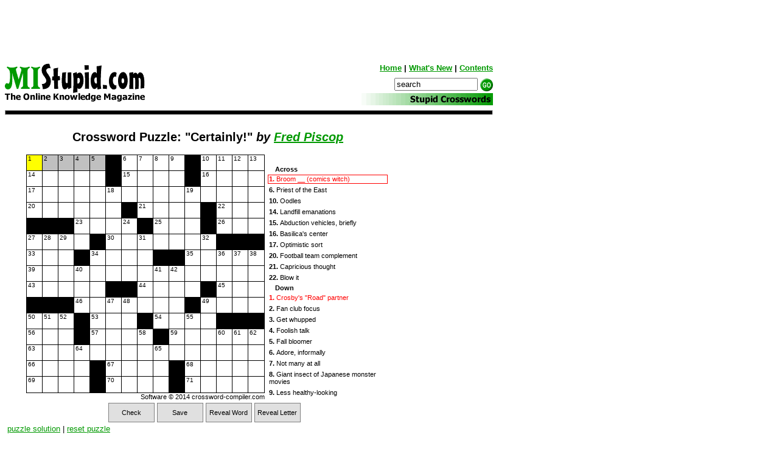

--- FILE ---
content_type: text/html
request_url: http://mistupid.com/crosswords/certainly.php
body_size: 11839
content:
<!DOCTYPE HTML PUBLIC "-//W3C//DTD HTML 4.01 Transitional//EN"
"http://www.w3.org/TR/html4/loose.dtd"><html><!-- #BeginTemplate "/Templates/TwoColumns.dwt" --><!-- DW6 -->
<head>
<meta http-equiv="Content-Type" content="text/html; charset=iso-8859-1">

<!-- #BeginEditable "doctitle" -->
<TITLE>Crossword Puzzle - &quot;Certainly!&quot;</TITLE>
<meta name="keywords" content="crossword, puzzle, free, online, game, interactive, fun">
<meta name="description" content="Stupid Crossword Puzzle">
<META NAME="Generator" CONTENT="Crossword Compiler (www.crossword-compiler.com)">
<script language="JavaScript" type="text/JavaScript">
<!--
function MM_displayStatusMsg(msgStr) { //v1.0
  status=msgStr;
  document.MM_returnValue = true;
}
// -->
</script>

<style type="text/css">
<!--
BODY, .Clues, .GridClues { font-size: -3pt; font-family: Times New Roman,Times; }
-->
</style>
<STYLE TYPE="text/css">
<!--
.PuzTitle {
 font-size: 15pt; color: #800000; font-weight: bold;
 }
.CopyTag {
 font-size: 10pt; color: #000000
 }
#CrosswordCompilerPuz {
  margin-left: auto ;
  margin-right: auto ;
    min-height:350px;

}
-->
</STYLE>
<!-- #EndEditable -->

<!-- #BeginEditable "head" --><!-- #EndEditable -->
<link href="../CSS/mistupidv2.css" rel="stylesheet" type="text/css">
<link rel="shortcut icon" href="/favicon.ico" >
<link rel="alternate" type="application/rss+xml" title="MIStupid.com RSS Feed" href="http://mistupid.com/new.xml" />
<script language="JavaScript" type="text/JavaScript">
<!--
function MM_openBrWindow(theURL,winName,features) { //v2.0
  window.open(theURL,winName,features);
}

function toggle_visibility(id) {
var e = document.getElementById(id);
if(e.style.display == 'none')
e.style.display = 'block';
else
e.style.display = 'none';
}
//-->
</script>
</head>

<body>
<table width="800" border="0" cellspacing="0" cellpadding="0">
  <tr>
  <td height="96" valign="top">
  <div align="center"><!-- #BeginEditable "LeaderboardGeneral" --><!-- #BeginLibraryItem "/Library/728 Leaderboard Top.lbi" --><script type="text/javascript"><!--//<![CDATA[
   var m3_u = (location.protocol=='https:'?'https://as2.mistupid.com/www/delivery/ajs.php':'http://as2.mistupid.com/www/delivery/ajs.php');
   var m3_r = Math.floor(Math.random()*99999999999);
   if (!document.MAX_used) document.MAX_used = ',';
   document.write ("<scr"+"ipt type='text/javascript' src='"+m3_u);
   document.write ("?zoneid=4");
   document.write ('&amp;cb=' + m3_r);
   if (document.MAX_used != ',') document.write ("&amp;exclude=" + document.MAX_used);
   document.write (document.charset ? '&amp;charset='+document.charset : (document.characterSet ? '&amp;charset='+document.characterSet : ''));
   document.write ("&amp;loc=" + escape(window.location));
   if (document.referrer) document.write ("&amp;referer=" + escape(document.referrer));
   if (document.context) document.write ("&context=" + escape(document.context));
   if (document.mmm_fo) document.write ("&amp;mmm_fo=1");
   document.write ("'><\/scr"+"ipt>");
//]]>--></script><!-- #EndLibraryItem --><!-- #EndEditable --></div></td>
  </tr>
</table>
  	<form action="../cgi-bin/search/search.pl" method="POST" name="search">
<table width="800" border="0" cellspacing="0" cellpadding="0">
  <tr>
    <td width="250" valign="bottom"><a href="../index.htm"><img src="../images/logo.gif" alt="MIStupid.com Logo" width="230" height="49" border="0"></a></td>
    <td width="550" valign="top"><div align="right" class="headnav"><a href="../index.htm" class="headnav">Home</a> | <a href="javascript:void(0)" class="headnav" onClick="MM_openBrWindow('/whatsnew.php','whatsnew','scrollbars=yes,width=270,height=405')">What's New</a> | <a href="../contents.htm" class="headnav">Contents</a></div>

	  <div align="right"><img src="../images/spacer.gif" width="1" height="24" align="bottom">
          <input type="text" name="query" size="15" value="search" onFocus="if(this.value=='search') {this.value='';}" onBlur="if(this.value=='') {this.value='search';}">
          <input type="image" height="21" width="21" border=0 value="Go" name="Submit" src="../images/go.gif" align=absmiddle>
      </div></td>
  </tr>
  <tr>
    <td valign="top"><a href="../index.htm"><img src="../images/tagline.gif" alt="The Online Knowledge Magazine" width="230" height="14" border="0"></a></td>
    <td valign="bottom"><div align="right"><!-- #BeginEditable "topic" --><img src="images/header.gif" alt="Stupid Crossword" width="220" height="20"><!-- #EndEditable --></div></td>
  </tr>
  <tr>
    <td colspan="2" valign="top"><hr class="wide"></td>
  </tr>
</table>
	</form>

<table width="800" border="0" cellspacing="0" cellpadding="4">
  <tr valign="top">
    <td><!-- startprint -->
	<div class="KonaBody">
      <!-- #BeginEditable "bodytext" -->
      <h1 class="featuretitle">Crossword Puzzle: &quot;Certainly!&quot; <i>by <a href="http://as2.mistupid.com/adclick.php?bannerid=9" target="_blank" onMouseOver="MM_displayStatusMsg('http://www.macnamarasband.com/');return document.MM_returnValue" onMouseOut="MM_displayStatusMsg('');return document.MM_returnValue">Fred Piscop</a> </i></h1>
      <p align="center" class="mainbody">
	  
<script src="CrosswordCompilerApp/jquery.js"></script><script src="CrosswordCompilerApp/raphael.js"></script><script src="CrosswordCompilerApp/crosswordCompiler.js"></script><script src="certainly.js"></script><script>
$(function(){ $("#CrosswordCompilerPuz").CrosswordCompiler(CrosswordPuzzleData,null,    {SUBMITMETHOD:"POST",SAVE   :   "saveme.php?puzzle=certainly&uprogress=%PROGRESS%",PROGRESS :  "" , ROOTIMAGES: "CrosswordCompilerApp/CrosswordImages/"  } );});</script>
<div id="CrosswordCompilerPuz">
<p align="center">Puzzle Loading...</p></div>

        <span class="otherlinks"><A HREF="certainly_sol.png" target="_blank">puzzle solution</A> | <a href="clearme.php?puzzle=certainly">reset puzzle</a> </span></p>
      

      <!-- #EndEditable -->
	</div>
	<!-- stopprint -->
<!-- #BeginEditable "UtilityLinks" --><p align="center" class="utillinks"><!-- #BeginLibraryItem "/Library/S2F.lbi" --><!-- #EndLibraryItem --><a href="printable/certainly.htm" target="_blank" class="utillinks"><img src="../images/printer.gif" width="16" height="16" hspace="3" border="0" align="absmiddle">Printable Page</a>&nbsp;&nbsp;<!-- #BeginLibraryItem "/Library/Register2.lbi" --><!-- #EndLibraryItem --><!-- #BeginLibraryItem "/Library/TagIt.lbi" --><!-- #EndLibraryItem --><!-- #EndEditable -->
	 <!-- #BeginEditable "OtherLinks" -->
	<p class="otherlinks">Other Links: <br>
	  <a href="index.htm">More Crossword Puzzles</a>, <a href="../sudoku/index.htm">Sudoku Puzzles</a><br><!-- #BeginLibraryItem "/Library/stupidlinks.lbi" -->

<a href="/facts/index.htm">Stupid&nbsp;Facts</a> - 
<a href="/games/index.htm">Stupid&nbsp;Games</a> - 
<a href="/jokes/index.htm"> Stupid&nbsp;Jokes</a> - 
<a href="/news/index.php">Stupid&nbsp;News</a> -
<a href="/people/index.htm">Stupid&nbsp;People</a> - 
<a href="/pictures/index.htm">Stupid&nbsp;Pictures</a> - 
<a href="/stuff/index.htm">Stupid&nbsp;Stuff</a> -
<a href="/cartoon/index.htm">Stupid&nbsp;Cartoons</a>
<!-- #EndLibraryItem --></p>
	<p class="mainbody"><a href="http://as2.mistupid.com/adclick.php?bannerid=9" target="_blank" onMouseOver="MM_displayStatusMsg('http://www.macnamarasband.com/');return document.MM_returnValue" onMouseOut="MM_displayStatusMsg('');return document.MM_returnValue"><img src="images/fred.gif" alt="Puzzles by Fred" width="184" height="123" hspace="5" border="0" align="left"></a><br>
  Fred Piscop is a professional crossword constructor and editor of the Washington Post Sunday Magazine crossword. He creates customized crosswords for markets such as advertising agencies, alumni magazines, Web sites, personal occasions, and the like. <a href="http://as2.mistupid.com/adclick.php?bannerid=9" target="_blank">Click here</a> to visit his Web site.</p>
	<!-- #EndEditable -->
      <div align="center"><br>

	   <!-- #BeginEditable "Bottom468ad" --><!-- #BeginLibraryItem "/Library/468AdGeneralBottom.lbi" --><script type="text/javascript"><!--//<![CDATA[
   var m3_u = (location.protocol=='https:'?'https://as2.mistupid.com/www/delivery/ajs.php':'http://as2.mistupid.com/www/delivery/ajs.php');
   var m3_r = Math.floor(Math.random()*99999999999);
   if (!document.MAX_used) document.MAX_used = ',';
   document.write ("<scr"+"ipt type='text/javascript' src='"+m3_u);
   document.write ("?zoneid=2");
   document.write ('&amp;cb=' + m3_r);
   if (document.MAX_used != ',') document.write ("&amp;exclude=" + document.MAX_used);
   document.write (document.charset ? '&amp;charset='+document.charset : (document.characterSet ? '&amp;charset='+document.characterSet : ''));
   document.write ("&amp;loc=" + escape(window.location));
   if (document.referrer) document.write ("&amp;referer=" + escape(document.referrer));
   if (document.context) document.write ("&context=" + escape(document.context));
   if (document.mmm_fo) document.write ("&amp;mmm_fo=1");
   document.write ("'><\/scr"+"ipt>");
//]]>--></script><!-- #EndLibraryItem --><!-- #EndEditable --></div>
    </td>
    <td width="125" class="rightcolum">      <!-- #BeginEditable "RightSkyAd" --><!-- #BeginLibraryItem "/Library/SkyAdGeneral.lbi" --><script type='text/javascript'><!--//<![CDATA[
   var m3_u = (location.protocol=='https:'?'https://as2.mistupid.com/www/delivery/ajs.php':'http://as2.mistupid.com/www/delivery/ajs.php');
   var m3_r = Math.floor(Math.random()*99999999999);
   if (!document.MAX_used) document.MAX_used = ',';
   document.write ("<scr"+"ipt type='text/javascript' src='"+m3_u);
   document.write ("?zoneid=3");
   document.write ('&amp;cb=' + m3_r);
   if (document.MAX_used != ',') document.write ("&amp;exclude=" + document.MAX_used);
   document.write (document.charset ? '&amp;charset='+document.charset : (document.characterSet ? '&amp;charset='+document.characterSet : ''));
   document.write ("&amp;loc=" + escape(window.location));
   if (document.referrer) document.write ("&amp;referer=" + escape(document.referrer));
   if (document.context) document.write ("&context=" + escape(document.context));
   if (document.mmm_fo) document.write ("&amp;mmm_fo=1");
   document.write ("'><\/scr"+"ipt>");
//]]>--></script><!-- #EndLibraryItem --><!-- #EndEditable -->      <br>
   
    </td>
  </tr>
</table>

<table width="800" border="0" cellspacing="0" cellpadding="0">
  <tr>
    <td colspan="2"><hr class="wide"></td>
  </tr>
  <tr>
    <td class="footerlinks"><a href="../index.htm" class="footerlinks">Home</a> |  <a href="../utils/advertise.htm" class="footerlinks">Advertising</a> | <a href="../donate.htm" class="footerlinks">Donate</a> | <a href="../contribute.htm" class="footerlinks">Contribute</a> | <a href="../utils/linktous.htm" class="footerlinks">Link to Us</a> | <a href="../privacy.htm"><b>Privacy</b></a> | <a href="../utils/contact.htm" class="footerlinks">Contact</a> | <a href="../about.htm" class="footerlinks">About</a>  | <a href="/new.xml"><img src="../images/rss-icon.gif" alt="RSS Feed" width="13" height="13" border="0" align="absmiddle" class="footerlinks"></a></td>
    <td><div align="right" class="footerlinks">&copy; 2001-2025 MIStupid.com </div></td>
  </tr>
</table>


<!-- #BeginLibraryItem "/Library/GA.lbi" --><script type="text/javascript">
var gaJsHost = (("https:" == document.location.protocol) ? "https://ssl." : "http://www.");
document.write(unescape("%3Cscript src='" + gaJsHost + "google-analytics.com/ga.js' type='text/javascript'%3E%3C/script%3E"));
</script>
<script type="text/javascript">
try {
var pageTracker = _gat._getTracker("UA-4178481-1");
pageTracker._trackPageview();
} catch(err) {}</script><!-- #EndLibraryItem --><!-- #BeginLibraryItem "/Library/Kontera.lbi" --><!-- #EndLibraryItem --></body>
<!-- #EndTemplate --></html>


--- FILE ---
content_type: text/javascript
request_url: http://mistupid.com/crosswords/CrosswordCompilerApp/crosswordCompiler.js
body_size: 51223
content:
//Crosssword Compiler applet code v9.08 (www.crossword-compiler.com); copyright Antony Lewis 2014, WordWeb Software
eval(function(p,a,c,k,e,d){e=function(c){return(c<a?'':e(parseInt(c/a)))+((c=c%a)>35?String.fromCharCode(c+29):c.toString(36))};if(!''.replace(/^/,String)){while(c--){d[e(c)]=k[c]||e(c)}k=[function(e){return d[e]}];e=function(){return'\\w+'};c=1};while(c--){if(k[c]){p=p.replace(new RegExp('\\b'+e(c)+'\\b','g'),k[c])}}return p}('(17(f){17 g(O,y,z){18 s=0,A=0,x=y.3s,r=0,I=0,T=0,t=0,V=0,D=0,L=0,N=0,w=0,B=0,v=0,H=1,R=1,q=0,K=0,J=0;17 E(){18 W;7(!D&&r.1K("2k")){W=2P.6v("1F");W.6a("1W","1s-2A:2r-2p;2G-1v:3p;1s-34:9Z;1s-1Y:"+y.4H+"1p;33:1v;19:"+w["2k-19"]);W.8p=r.2k;V.1I(W)}7(r["1r-2d-2k"]){W=2P.6v("1F");W.6a("1W","1s-2A:2r-2p;2G-2d:3p;1s-1Y:"+y.4H+"1p;33:2d;19:"+w["2k-19"]);W.8p=r["1r-2d-2k"];V.1I(W)}}17 C(){18 Z=y.2L,W=(D&&!w["6U-1W"])?Z["2V-19"]:Z["2f-1z-19"];W=(r.1K("1z-19"))?r["1z-19"]:W;18 X=q,Y;7(X&&N){7(X.1f("8X")!="1i"){Y="1a:8Z/"+X.1f("77")+";8V,"+X.1J();f("<28 3N=\'"+Y+"\'/>").1b({1k:(x-1)+"1p",1j:(x-1)+"1p",1R:"2h",1v:K+B-x+1,1r:J-x+v+1}).1y(z).1N("9P");W=m}}V=f(d(x*R,x*H,W,J-x+v,K+B-x,((O.3i)?W:Z["2f-2q-19"])));V.1y(z).1N("9G").1N(D?"cy":(L?"cx":"cw"));7(D&&w["6U-1W"]!=1c){V.1X(2,2,x-5,x-5,{19:w["2V-19"]});z.5u(K+B-x,J-x+v,x,x,{19:Z["2f-2q-19"]})}7(!D){V.1a("1z-19",W).1a("1a",r)}}17 P(){7(r.1K("1r-4r")&&r["1r-4r"]=="1i"){z.1X(K+B-x,J-x+v-1,x,3)}7(r.1K("1v-4r")&&r["1v-4r"]=="1i"){z.1X(K+B-x-1,J-x+v,3,x)}}17 U(){18 ac=x,ak=x,W=ak,ag=ac,Z=0,al=0,aj=t,ae=1l((2M(aj.9f)*ak)),ad=2w.7G(1,1l(((2M(aj["5p-1j"])/2)*ak))),Y=2w.7G(2,1l((2M(aj["5p-1n"])*ak))),af=1l((2M(aj["3W-4N"])*ak)),ab=1l((2M(aj["3W-63"])*ak)),ai=1l((2M(aj["3W-99-2i"])*ak)),X=(w.1K("2f-2q-19"))?w["2f-2q-19"]:"2m",aa=17(an,am){F().5d("M"+an[0]+" "+am[0]+"L"+an[1]+" "+am[1]+"L"+an[2]+" "+am[2]+"Z").1f({2J:X,6e:X,"2J-1j":1})},ah=17(an,am){F().5d("M"+an[0]+" "+am[0]+"L"+an[1]+" "+am[1]+(an[2]?"L"+an[2]+" "+am[2]:"")).1f({2J:X,"2J-1j":1})};f.1o(T.1e("cj"),17(av,ax){18 au=f(1g),ar=au.1f("66"),ay=au.1f("9b"),ao=(au.1f("66-93"))?2M(au.1f("66-93")):0.5,at=(au.1f("7S-2j")=="1i")?1i:1c,aq,ap,an="69",aw="1r",az="1v",am="2d";7(at){7(ar==az&&ay==an){aq=W-ai;ah([aq-ae,aq,aq],[al+ai,al+ai,al+ai+ae]);aa([aq-ad,aq+ad,aq],[al+ai+ae,al+ai+ae,al+ai+ae+Y])}1m{7(ar==aw&&ay==am){aq=Z+ai,ap=ag-ai;ah([aq,aq,aq+ae],[ap-ae,ap,ap]);aa([aq+ae,aq+ae,aq+ae+Y])}}1d 1c}7(ar==an){7(ay==aw){aq=(Z+W)/2;ah([aq,aq],[ag,ag-ae]);aa([aq-ad,aq+ad,aq],[ag-ae,ag-ae,ag-ae-Y])}1m{7(ay==az){aq=W-ai;ap=ag-af;ah([aq,aq,aq-ab],[ag,ap,ap]);aa([aq-ab,aq-ab,aq-ab-Y],[ap-ad,ap+ad,ap])}1m{7(ay==am){aq=Z+ai;ah([aq,aq,aq+ab],[ag,ag-af,ag-af]);aa([aq+ab,aq+ab,aq+ab+Y],[ag-af-ad,ag-af+ad,ag-af])}}}}7(ar==aw){7(ay==an){aq=(Z+W)/2;ah([aq,aq],[al,al+ae]);aa([aq-ad,aq+ad,aq],[al+ae,al+ae,al+ae+Y])}1m{7(ay==az){aq=W-ai;ap=al+af;ah([aq,aq,aq-ab],[al,ap,ap]);aa([aq-ab,aq-ab,aq-ab-Y],[ap-ad,ap+ad,ap])}1m{7(ay==am){aq=Z+ai;ah([aq,aq,aq+ab],[al,al+af,al+af]);aa([aq+ab,aq+ab,aq+ab+Y],[al+af-ad,al+af+ad,al+af])}}}}7(ar==az){7(ay==am){aq=Z;ap=1l((al+ac*ao));ah([aq,aq+ae],[ap,ap]);aa([aq+ae,aq+ae,aq+ae+Y],[ap-ad,ap+ad,ap])}1m{7(ay==an){ap=al+ai;aq=Z+af;ah([Z,aq,aq],[ap,ap,ap+ab]);aa([aq-ad,aq+ad,aq],[ap+ab,ap+ab,ap+ab+Y])}1m{7(ay==aw){ap=ag-ai;aq=Z+af;ah([Z,aq,aq],[ap,ap,ap-ab]);aa([aq-ad,aq+ad,aq],[ap-ab,ap-ab,ap-ab-Y])}}}}7(ar==am){7(ay==az){aq=W;ap=1l((al+ac)*ao);ah([aq,aq-ae],[ap,ap]);aa([aq-ae,aq-ae,aq-ae-Y],[ap-ad,ap+ad,ap])}1m{7(ay==an){ap=al+ai;aq=W-af;ah([W,aq,aq],[ap,ap,ap+ab]);aa([aq-ad,aq+ad,aq],[ap+ab,ap+ab,ap+ab+Y])}1m{7(ay==aw){aq=W-af;ap=ag-ai;ah([W,aq,aq],[ap,ap,ap-ab]);aa([aq-ad,aq+ad,aq],[ap-ab,ap-ab,ap-ab-Y])}}}}})}17 G(){7(!q){1d}18 X=q,W=H,aa=R,Z="1a:8Z/"+X.1f("77")+";8V,"+X.1J(),Y;7(D){7(W!=1||aa!=1){Y=z.1e("1w:2E");V=Y;Y.1a("1a",r);f("<28 3N=\'"+Z+"\'/>").1b({3U:2,1R:"2h",1v:K+B-x+1,1r:J-x+v+1}).1j(W*x-1).1k(aa*x-1).1y(z);f(d(aa*x-1,W*x-1,m,J-x+v,K+B-x,"2m")).1b({3U:2}).1y(z)}1m{z.1X(K+B-x+1,J-x+v+1,W*x,aa*x,x,{19:m});z.1e("1w:2E").1I(f("<28 3N=\'"+Z+"\'  1W=\'1R: 2h;1v:1G\' />").1j(x-1).1k(x-1))}}1m{7(L){V.1I(f("<28 3N=\'"+Z+"\'  1W=\'1R: 2h;1r:1G;1v:1G\' />").1j(W*x).1k(aa*x));V.1e("28:2E").1D(17(){f(1g).2y().1e("1B").1D()})}1m{V.1a("36").28=1c;7(X.1f("8X")=="1i"){V.1I(f("<28 3N=\'"+Z+"\'  1W=\'1R: 2h;1r:1G;1v:1G\' />").1j(x).1k(x));V.1e("28").3f();V.1a("36").28=1i}}}}17 M(){7(L){18 Z,W=[],ab=2w.cI(12*x/60),X=f("<8B 1O=\'0\' cM=\'0\'><8H><4D></4D></8H></8B>").1b({2u:ab+"1p",1j:"4b"}).1y(V);T.1e("3m").1o(17(ad,ag){18 ah,af,ac=f(ag).1J().1u("\\\\"),ai=f(ag).1f("2j"),ae="";f.1o(ac,17(aj,ak){(aj!=0)?ae+="<br/>"+ak.9k(1,ak.1n):ae+=ak});af=f("<1B/>").1N("3H").1f({2s:"3G"+ai}).1b({"7L-1W-2v":"2B","1J-2a":"2K","1O-1r":(ad>0)?"2b 1L "+y.2L["2f-2q-19"]:"1G","2G-1r":(ad>0)?"3p":"1G","3h-1r":(ad>0)?"7M":"1G","2q-1k":1,"1s-2A":"2r-2p"}).1q((ae!=1h&&ae!="")?ae:"bG").1y(X.1e("4D")).1a("1a",ag);W.1x(af);7(ai){ah=s.1P[ai];af.1a("2j",ai).1a("57",ah.x+","+ah.y).1a("1A",b(ah))}});Z=X.1e("4D 1B");3o(X.1j()>x-2&&ab>2){ab-=0.5;Z.1b({2u:ab+"1p"})}3o(X.1k()>x-3&&ab>2){ab-=0.5;Z.1b({2u:ab+"1p"})}18 Y,aa=x-X.1k()-2;7(aa>4&&W.1n>1){1t(Y=1;Y<W.1n;Y++){W[Y].1b({"2G-1r":(aa/W.1n/2)+"1p","3h-1r":(aa/W.1n/2)+"1p"})}}X.1b({1k:"2x%",1j:"2x%",3P:r["1z-19"]||y.2L["3m-1z-19"]})}}17 u(){7(!N){1d 1c}18 ab=y.6N.5B(),Y=ab.1e("1F"),W=V,ac=(r.2I=="1i"),aa=O.3X,X=O.3i,Z=r.1Z;ab.1y(W);7(!ac&&!X&&!aa){y.4m++}W.1a("23",Y);W.1a("2N",[]);W.1a("6Z",[]);W.1a("4y",[]);7(aa&&ac){y.6z.1x(r)}7((ac||X)&&!aa){Y.1b({19:r["86-19"]||y.31});y.4l(Y,Z);Y.2y().1b({3F:"2S"})}1m{7(!y.4f.1K(Z)&&aa){y.4f[Z]=[];y.4m++}7(y.4f.1K(Z)){y.4f[Z].1x(V)}}7(r["4s-5F"]){Y.1q(r["4s-5F"]);V.1a("bL",bM["4s-5F"])}r.1Z=(Z)?Z:"";W.1a("36",{1Z:r.1Z,2I:ac})}17 F(){7(!I){I=6s(V.1X(0,0,x,x,{19:m}).2Z(0),x,x)}1d I}17 S(){17 Y(Z,ac,ab,af,ag,aa){18 aj=2w.bF/8o,ae=ac+af*2w.9h((90-ag)*aj),ad=ab-af*2w.9a((90-ag)*aj),ai=ac+af*2w.9h((90-aa)*aj),ah=ab-af*2w.9a((90-aa)*aj);1d Z.5d([["M",ae,ad],["A",af,af,0,1,1,ai,ah]])}7(r["1z-83"]){18 W=1l(x/2),X;7(r.1K("2k")){X=Y(F(),W,W,W,-20,7n)}1m{X=F().7m(W,W,W-1)}X.1f({"2J-1j":1,2J:y.2L["2f-2q-19"]})}}17 o(){18 W=1h,am=y.1A,ab=y.2L["2f-2q-19"];7(A.y+1<=y.1V&&(!am[A.x][A.y+1])&&R<2){W=f(e(0,x+1,m,J+v,K+B-x)).1y(z);V.1b({bz:"1G"});W.1b({1k:"1L",8c:"2b 1L "+ab})}7(A.x+1<=y.1T&&(!am[A.x+1][A.y])&&H<2){W=f(e(x+1,0,y.2L["2f-1z-19"],J+v-x,K+B)).1y(z);V.1b({bB:"1G"});W.1b({1j:"1L",8b:"2b 1L "+ab})}7(y.2L["5M-1O"]==1c){1d 1c}18 ad,ac,aj,ah,X=x,al=x;1t(ad=0;ad<H;ad++){1t(ac=0;ac<R;ac++){aj=A.x+ad;ah=A.y+ac;18 ae=1c,aa=1c,af=3,Y=y.1Q+A.x*x-x,Z=y.1U+A.y*x-x,ag=Y+ad*al,ai=Z+X*ac;7(!am[aj][ah-1]){f(d(af,al,ab,ai-af,ag,m)).1y(z).1b("3U","1");ae=1i}7(!am[aj][ah+1]){f(d(af,al,ab,(ai+X),ag,m)).1y(z).1b("3U","1");aa=1i}18 ak=((aa?1:0)+(ae?+1:0))*af;7(!am[aj+1]||!am[aj+1][ah]){f(d(X+ak,af,ab,ai+((ae)?-af:0),ag+al,m)).1y(z).1b("3U","1")}7(!am[aj-1]||!am[aj-1][ah]){f(d(X+ak,af,ab,ai+((ae)?-af:0),ag-af,m)).1y(z).1b("3U","1")}}}}17 Q(){r={};f.1o({x:0,y:0,2v:"",1Z:"","4s-bR":"","4s-5F":"",2I:"",2k:"","1r-2d-2k":"","1v-4r":"","1r-4r":"","1z-83":"","1z-19":"","86-19":"",c6:""},17(X,Y){18 Z=T.1f(X);7(Z!=1h){r[X]=Z}});18 W=r.2v;7(W==1h){W="2X";r.2v=W}N=(W=="2X");D=(W=="2V");L=(W=="3m")}1d{x:0,y:0,8k:17(X,aa,Y,Z){A=1g;s=O.51;B=y.1Q;v=y.1U;w=Y;T=aa;I=0;18 W=aa.1f("x").1u("-"),ab=aa.1f("y").1u("-");q=aa.1e("1z-8s");7(!q.1n){q=1h}A.x=1l(W[0]);A.y=1l(ab[0]);H=(W.1n>1)?(W[1]-W[0]+1):1;R=(ab.1n>1)?(ab[1]-ab[0]+1):1;K=A.x*x;J=A.y*x;t=Z;Q();C();7(!D){7(!O.1S["3f-2Q"]){E()}P();M();U();u();S()}G();o();V.1a("8e",N);1d N?V:1h}}}17 a(u,t,w){18 r=0,s=0,y={},o=[];17 x(){18 B,E=u.5m.1e("71"),A=0,C,D={ce:"5x-19",cd:"4t-19",bW:"19",bS:"2e-19",bX:"2I-2e-1J",bY:"2l-19",c2:"2t-3Z"};1t(A 2z s){B=E.1f(A);7(B!=1h){s[A]=B}}s["1s-2A"]=k(s["1s-2A"]);1t(A 2z D){C=u.3g[A];7(C!=1h){s[D[A]]=C}}}17 z(){18 A=u.6F.1e("2j");A.1o(17(B,C){18 D=f(1g),E=D.1f("x"),F=D.1f("y");r.1P[D.1f("2s")]={x:E,y:F,1Z:D.1f("1Z"),3v:D.1f("3v"),5H:D.1f("5H"),24:D.1e("24"),2s:D.1f("2s"),3L:E?b({x:E,y:F}):[],7R:E+"/"+F};7(u.3i){t.4m++;r.5I[E+"/"+F]=r.1P[D.1f("2s")]}7(D.1f("5H")=="1i"){o.1x(r.1P[D.1f("2s")])}})}17 q(){7(u.5m.1e("71").1n==0){1d 1c}u.6F.1e("71").1o(17(A,C){18 D=f(1g),B=D.1e("3l");B=(c(B)!="")?c(B):B.1J();y[B]=[];D.1e("3m").1o(17(E,G){18 H=f(1g),F={7P:(c(H)!="")?c(H):H.1J(),7f:H.1f("2j"),4X:(H.1f("2k"))?H.1f("2k"):"",6D:H.1f("77"),6x:H.1f("4Y-bZ"),6M:H.1f("2I-2e"),c0:H.1f("c1")};y[B].1x(F)})})}17 v(){18 F=0,D=0,A=s,C=A.3x,E=1l(A["1s-1Y"]),B=f("<1w/>").1b({42:A["1s-2A"],2u:E+"1p",1O:"1G",4g:"3v"}).1q("<2K/>");r.3c=B;7(C=="4T"){B.1b({"3h-1r":"3p"})}1t(bT 2z y){D=1}7(!D){1d}B.1y(w).1N("51");f.1o(y,17(G,I){18 J=(A["8j-84"]=="1i")?"2K":"1F",H=f("<1w/>").1b({1j:(C=="1v")?(1l(A.1j)-5)+"1p":(1l(A.1j))+"1p",19:A.19,1O:"1G","1J-2a":"1v",1R:"4S"}).1I(f("<"+J+"/>").1b({1k:(G!="")?"10%":"1G","2G-1v":(J=="1F")?"bU":"1G",2u:"2x%"}).1N("bV").1q(G)).1I(f("<1w/>").1b({"2G-1v":"1G",1k:(G!="")?"90%":"2x%","4g-x":"3v","4g-y":"4b"}).1I(f("<p/>").1b({1k:"c3"}))).1y(B);f.1o(I,17(L,Q){18 O=(Q.7f)?Q.7f:1h,P=Q.4X,N=r.1P[O],M=f("<p/>").1b({1R:"4S",1j:"2x%","3h-1v":"1L","3h-69":"1L",1O:"2b 1L 3d","2j-c4":"3k-2j"});f("<1B/>").1f({2s:"3G"+O}).1b({"7L-1W-2v":"2B",1j:"97%","2G-1r":"7M","1s-34":"2O","1J-2a":"1v",2o:"4K",1R:"4S"}).1N(r.cb).1a("1a",Q).1a("4k",F).1a("2j",O).1a("57",(N)?N.x+","+N.y:[]).1a("1A",(N)?b(N):[]).1I(M).1y(H.1e("1w"));F++;7(P!=1h&&P!=""){18 K=(1l(P)<10&&A["2d-2a-2Q"]=="1i")?"&2W;"+Q.4X+"&2W;":Q.4X;K+=(A["8f-8h-2Q"]=="1i")?".&2W;":"&2W;";f("<1F/>").1b({"1s-34":(A["6W-2Q"])?"6W":"2O",1j:"10%"}).1q(K).1y(M).1N("cc")}f("<1F/>").1b({3F:"2O"}).1q(Q.7P+((Q.6D!=1h)?"&2W;("+Q.6D+")":"")).1y(M).1N("7v");7(Q.6M){f("<1F/>").1b({3F:"2S",1R:"2h","33":"2d",1r:"1G",19:(A["2e-19"])?A["2e-19"]:A.19}).1q("["+A["2I-2e-1J"]+"]").1y(M.2y()).1N("ca").1D(17(){u.6L.4w(Q.6M,A["2t-3Z"],1c,1c)})}})})}1d{1P:{},5I:{},5Y:1c,6S:[],6w:{},1S:{3x:"4T","1s-2A":"2r-2p","1s-1Y":"15",1j:"2x",c9:"","5x-19":"5K","2d-2a-2Q":"1i","3m-c5-2a":"1i","6W-2Q":"1i","8f-8h-2Q":"1i","8j-84":"1c","2t-3Z":"","2I-2e-1J":"?","2e-19":"6q","2l-19":"3V","4t-19":"3V",19:"2m"},2U:17(A){r=1g;s=r.1S;x();z();q();v()},8W:17(){18 C=t.3s,B=t.1V,A=t.1U,D=(C*B)+A+4;f.1o(o,17(F,G){r.5Y=1i;18 E=((B-G.24.1n)*C)/2;f.1o(G.24,17(J,L){w.1X(J*C+t.1Q+E-1,D-1,C+2,C+2,{19:"2m"});w.1X(J*C+t.1Q+E,D,C,C,{19:"3J"});18 I=w.1e("1w:2E"),K=t.6N.5B(),H=f(1g).1f("x"),M=f(1g).1f("y");I.1b("2o","4K").1a("1a",L);r.6S.1x(I);r.6w[H+"-"+M]=I;I.1D(17(){t.8P(H,M)});K.1b({3F:"2S"}).1y(I)})})},91:17(){w.1e("1B").1D(17(){18 A=f(1g);t.4R=A.1a("2j");7(u.3i){r.4j();r.5v(f(1g))}1m{t.8Y(A.1a("1A"))}})},6o:17(A){A.1e(">p").1b({19:s["5x-19"]})},5v:17(B){18 C=s["5x-19"],A=B.1N("3Y");7(!B.5n("3H")){A.1e(">p").1b({1O:"2b 1L "+C,19:C})}1m{A.1b({19:C})}},4j:17(){w.1e("1B").8a(".3H").4o("3Y").1e(">p").1b({1O:"2b 1L 3d",19:s.19});w.1e("1B.3H").4o("3Y").1b({19:s.19});w.1e("1B.6x").8a(".3H").4o("3Y").1e(">p").1b({1O:"1G",19:s["2e-19"]});w.1e("1B.3C").1b({19:s["4t-19"]}).1e(">p").1b({19:s["4t-19"]})}}}17 n(u,t,w,r){18 q=1c,v=1h,A={4O:"%4O%",5D:"%5D%",4x:"%4x%",4Z:"%4Z%",7a:"%7a%",7e:"%7e%"},o=0,z=1h,B=1h,y=1h,x=1c;17 s(I,J,D,E){18 H=J,G=H.1E(A.4O);7(G!=-1){H=H.2g(0,G)+I.7k(E)+H.2g(G+8)}G=H.1E(A.4x);7(G!=-1){H=H.2g(0,G)+I.53(0,E)+H.2g(G+10)}G=H.1E(A.5D);7(G!=-1){H=H.2g(0,G)+I.53(2,E)+H.2g(G+8)}G=H.1E(A.7a);7(G!=-1){H=H.2g(0,G)+"c7"}G=H.1E(A.4Z);7(G!=-1){H=H.2g(0,G)+I.8S()+H.2g(G+6)}G=H.1E(A.7e);7(G!=-1){18 F="",C=0;f.1o(r.6S,17(K,L){C++;F+=f(1g).1e("p:eq(0) 1F:eq(0)").1q()});H=H.2g(0,G)+F+H.2g(G+C)}1d H}1d{1P:1h,5c:1h,6t:"6I",8r:"4L",4Q:1h,58:1h,6A:"4L",5g:1h,4w:17(D,J,L,K){18 F=s(1g,D,1,K),E=F.1E("?"),C=[];7(E!=-1){C=F.2g(E+1).1u("&");E=F.2g(0,E)}1m{E=F}7(J==""||J==1h){J=L?"6R":"4W"}18 G,I,H=(K)?"5a":"4L";7(H=="5a"){I=f("<c8 />").bQ().1f({bA:"5a",2t:J,bC:E});f.1o(C,17(N,O){18 M=O.1u("=");f("<4C/>").1f({bD:M[0],4U:M[1],3v:1i}).1y(I)});f("<4C 2v=\'4e\' 4U=\'8n\'/>").1f({3v:1i}).1y(I);I.1y("9j");G=f.8n(E,I.by(),17(N,M){18 O=N.76(4);7(J=="6R"||J=="6I"){1C.6V=O}1m{7(J=="4W"||J=="9C"){1C.4u(O)}1m{f("#"+J).1f({3N:O})}}},"1q");G.b7(17(){68("9n 9o: b6 b8 b9 bx bE be 9o 9b bN bO as 7F bP")})}1m{7(J=="6R"||J=="6I"){1C.6V=F}1m{7(J=="4W"||J=="9C"){1C.4u(F)}1m{f("#"+J).1f({3N:F})}}}},6Y:17(){17 F(H){7(5A 1C.9A!="3E"){1d(3O 1C.9A()).bK(H)}1m{7(5A H.9r!="3E"){1d H.9r}}1d""}18 E=0,C,G,D=F(u.87);7(D.1n==0){1d E}1t(C=0,l=D.1n;C<l;C++){G=D.8q(C);E=((E<<5)-E)+G;E|=0}1d"bH"+E},81:17(){17 C(E){18 F=2P.5Q,G=F.1E(" "+E+"=");7(G==-1){G=F.1E(E+"=")}7(G==-1){F=1h}1m{G=F.1E("=",G)+1;18 D=F.1E(";",G);7(D==-1){D=F.1n}F=bI(F.76(G,D))}1d F}7(2P.5Q&&2P.5Q.1E("bJ")>=0){1d C(1g.6Y())}1m{1d 1h}},94:17(){17 C(D,G,E){18 H=3O cf();H.cg(H.cO()+E);18 F=cP(G)+((E==1h)?"":("; cQ="+H.cR()))+"; 5d="+1C.6V.cN;2P.5Q=D+"="+F}C(1g.6Y(),1g.53(1c,1i),30)},7H:17(){7(1g.5g){1g.4w(1g.5g,1g.58,1i,1c)}1m{1g.94()}},7I:17(){7(1g.9q(1g.4Q)){1g.4Q+=1g.7k(1c)}1g.4w(1g.4Q,1g.58,1i,"5a"==1g.6A)},7k:17(C){1d 1g.53((o)?1:0,C)},53:17(D,C){7(u.3i){1d 1g.9l(D,C)}1m{7(D!=0&&!u.5b){1d 1g.8O(D==2,C)}1m{1d 1g.8K()}}},8K:17(){18 D="",G,F,E=t.1A;1t(G=0;G<=t.1V;G++){1t(F=0;F<=t.1T;F++){18 C="",H=E[F][G];7(H!=1h&&H!=""&&H.1a("1a")["2v"]=="2X"){C=(H.1a("23").1q())?H.1a("23").1q():"-";C=(H.1a("5E")=="*")?"*"+C:C;C=(C.1u("").1n>1)?"|"+C+"|":C}D+=C}}1d D},8O:17(D,G){1g.1P=r.1P;18 F="",C="",H=1g,E=t.1A;f.1o(r.1P,17(J,K){18 I="1";F+=" ";f.1o(K.3L,17(L,M){18 O=M.1u("-"),N=E[O[0]][O[1]].1a("23").1q();7(N!=""){F+=H.6u(N,G)}1m{F+="-"}7(N!=E[O[0]][O[1]].1a("1a")["1Z"]){I="0"}});C+=I});1d D?C+F:F.76(1)},8S:17(){1d u.2c.2U},9q:17(C){1d C==1h||((C.1E(A.4O)==-1)&&(C.1E(A.4x)==-1)&&(C.1E(A.5D)==-1)&&(C.1E(A.4Z==-1)&&(C.1E(A.4Z)==-1)))},8N:17(){18 J=1g,D=u.3g,G,F=u.5m,I=F.1e("8T"),H=I.1e("4e"),E=I.1e("5t"),C=F.1e("8A");J.4Q=D.4O||(H.1f("2t-2e")||1h);J.58=D.cJ||(H.1f("2t-3Z")||1h);J.6A=D.cK||(H.1f("2t-2v")||1h);J.5g=D.cL||(E.1f("2t-2e")||1h);o=(C&&C.1f("cS-4e")=="1i")?1:0;o=(D.1K("8I"))?1l(D.8I):o;G=F.1e("8s")||1h;7(G){J.5c=G.1J();z=G.1f("2t-2e")||1h;B=G.1f("2t-3Z")||1h}J.5c=D.cT||J.5c;z=D.d0||z;B=D.d1||B;v=D.d2||((C!=1h)?(C.1f("2t-2e")||1h):1h);J.6t=D.b5||((C!=1h)?(C.1f("2t-3Z")||"4W"):"4W");J.8r=(C!=1h)?(C.1f("2t-2v")||"4L"):"4L";y=(C!=1h)?(C.1J()||""):"";q=(C!=1h&&C.1f("8F-7-96"))?(C.1f("8F-7-96")=="1c")?1c:1i:1c;q=D.d3||q},cZ:17(G){18 F=G.x.1u("-"),I=G.y.1u("-"),H=[],E=(F.1n==1)?"X":"Y",D,C,J;7(E=="X"){I[0]=1l(I[0]);I[1]=1l(I[1]);C=(I[0]>I[1])?I[1]:I[0];J=(I[0]>I[1])?I[0]:I[1];1t(D=C;D<=J;D++){H.1x(F[0]+"-"+D)}}7(E=="Y"){F[0]=1l(F[0]);F[1]=1l(F[1]);18 C=(F[0]>F[1])?F[1]:F[0];J=(F[0]>F[1])?F[0]:F[1];1t(D=C;D<=J;D++){H.1x(D+"-"+I[0])}}1d H},67:17(D,C){7(x){1d 1c}7(q){7(D+C!=t.4m){1d 1c}}1m{7(t.4m!=t.3M){1d 1c}}x=1i;7(u.2T!=""){u.2T.5j();u.2c.4q=1i;u.2c.cY=1i}1g.9B()},9B:17(){7(z!=1h){1C.4u(z,"cU")}1m{7(v!=1h){1g.4w(v,1g.6t,1i,1c)}1m{7(y!=""){1g.9d()}}}},9d:17(){18 E=f("<1w/>").1b({19:"cV",1O:"2b 6T #cW","1J-2a":"2K","1s-34":"2S","1s-1Y":1l(t.3s*0.55)+"1p"}).1q(y),G,C,D,F;w.1X(0,(u.1S.1k)/2,1l((u.1S.1j)),2x,{19:"cX"});w.1e("1w:2E").1I(E);G=E.1k(),C=E.1j();w.1e("1w:2E").2y().1M();w.1X(0,(u.1S.1k)/2,C+10,G+10,{19:"3J"});D=w.1e("1w:2E");F=D.2Z(0);D.1b("3U","5");7(!F){1d}D.1I(E);5f(17(){17 H(){F.cG.cF(F);w.9m("1D",H);f(" > *",w).9m("1D",H)}w.2F("1D",H);f(" > *",w).2F("1D",H)},2x)},9l:17(G,E){18 F=1g,D="",C="";f.1o(r.5I,17(I,K){7((K.1H!=1h)&&K.7z==1h){C+=(K.4n!=1h)?"1":"0";D+="+";18 J=I.1u("/"),H=J[0].1u("-"),L=J[1].1u("-");7(G!=0){D+=F.6u(K.1Z,E)}D+="("+(1l(H[0])-1)+","+(1l(L[0])-1)+","+(1l(H[1])-1)+","+(1l(L[1])-1)+")"}});7(D.1n>0){1d G==2?C+D:D.2g(1)}1m{1d""}},6u:17(C,D){1d C}}}17 h(aN,aO){18 w=0,E=0,au=0,ad=0,am=0,N=0,aj=4V.5w,H=f("9j"),aX=[],aa=0,af=0,aK=[],aG=[],aF=[],aR=0,G=0,ab=0,a2=0,o=3,aq=3,aV=0,r={},a3=0,C=1c,aS=0,ah=" ",z=1c,t=0,al=0,q=0,y=0,L=0,J=0,ay=aN.1S,aY=1h,V=0,aZ=1h,v=0,aI={},F=[],ae=0,aQ=0,M=0,aJ=1,Z=0,K=0,I=1c,S=[],P=0,O=0,A="co",T="1Z",B=aj.1E("cp")>=0,a0=aj.1E("cq")>=0;17 W(){7(aX.4Y(":7q")){18 a5=N.2C.2i().1r;7(a5>1C.9s+1C.9i||a5+af<1C.9i){aX.3f()}}}17 ai(a5){18 a7,a6=!(a0||B)&&!a5.5n("3H")&&(1C.cr<aO.1j()||1C.9s<aO.1k());aX=f("#5S").73();7(!aX.1n){7(!a6){am.5v(a5);1d}aX=f("<1w 2s=\'5S\' cn=\'51\'></1w>").1y(H);f("<1W>#5S *{2G:0;3h:0;} #5S{1O-1r:2b 1L 3V;;3h:74;3h-2d:7Z;1z:"+aN.1S["3m-33-1z"]+";1R:cm;69:0;1v:0;1j:2x%;}</1W>").1y(H)}7(a6){a7=a5.5B();a7.1e("p").1b("1k","4b");aX.ci().1I(a7).3A();aX.1k(1l(a7.1e("p .7v").73().1k(),a7.1k)+10);f(2P).2l(W)}1m{aX.3f();f(2P).79("2l",W)}am.5v(a5)}17 a1(a7,a5){aR={x:a7,y:a5};18 a6=af/10;7(a2){a2.1M()}a2=r.6c(a7*af+a6,a5*af+a6,af-a6*2,af-a6*2,af/3);a2.1f({"2J-1j":2,2J:aV["3S-24-19"]});L=a7*af+(af/2);J=a5*af+(af/2);a2.ch()}17 aw(a5){a2.1f({29:1});7(a3!=a5){7(a3!=0){a2.7t(-a3,L,J)}a2.7t(a5,L,J);a3=a5}}17 aA(a8,bi){a8=a8.8i();18 a7=aN.5b,a9=aN.3X,bd,a6=-1,bc;7((ay["7C-3Q"]||a7||a9)){7(f.2D(a8,aN.5r)<0&&a8!=""||a7&&a8!=""&&!u(a8)||a9&&!N.26&&!ap(a8,ab)){1d}}bd=ab.1a("36");7(!bd.2I||C){7(ab.1a(A)){ab.1a(A).3y("3D",0)}bc=bd[T];7(a8==bc||a8.8l()==bc){a8=bc}18 be=ab.1a("23"),bh=be.1q(),bg=a8,bb,a5,bf=N.31;7(!al&&!N.26&&a8!=bc){bf=ay["52-2X-19"]||bf}a5={19:bf,"1s-1W":N.3z,"1s-34":N.3B};7(I){a8=(z)?a8:bh+a8}7(bh==""&&a8!=""){N.3M++}1m{7(bh!=""&&a8==""){N.3M--}}ab.1a("4F",1c);7(a8==bc){7(bh!=bc){t++;ab.1a("4F",1i)}}1m{7(bh==bc){t--}}7(I){a8=(z)?a8:bg}bb=(N.26&&!al)?"*":(al)?1c:1i;a8=(I&&!z)?be.1q()+a8:a8;be.1b(a5);N.4l(be,a8);ab.1a("5E",bb);7(a9){f.1o(N.4f[bc],17(bj,bk){18 bl=bk.1a("23");bl.1b(a5);bk.1a("5E",bb);7(C){bk.1a("36").2I=1i}N.4l(bl,a8)})}ag(a8);Y(ab.1a("2N"));7(C){1d}}7(!N.7Y&&!I&&a6==-1&&!N.4G&&!bi){ab.1b("1z-19",aV["3S-24-19"]);7(ay["2v-6Q-7g"]!=1c){18 ba=K++;7(K>Z){K=0}3o(F[K].1a("23").1q()!=""&&ba!=K){K++;7(K>Z){K=0}}}1m{7(K<Z){K++}}ab=F[K]}7(z&&!I){ab.1b("1z-19",aV["3S-24-19"]);K=((K-1)<0)?0:K-1;ab=F[K]}w.67(t,q)}17 ac(a7,a6){18 a5={x:1l(a7),y:1l(a6)};7(G&&a5.x==G.x&&a5.y==G.y){1d}G=a5;7(!an(a5)){1d}a2.1f({29:0})}17 aB(a7,a6){a7-=P;a6-=O;7(a7<0||a6<0||a7>=N.1T*af||a6>=N.1V*af){1d}18 a5={x:1l(a7/af),y:1l(a6/af)};7(G&&a5.x==G.x&&a5.y==G.y){1d}G=a5;7(!an(a5)){1d}a2.1f({29:0})}17 aT(){a3=0;7(a2.1f("29")==0||!G||(aR.x==G.x&&aR.y==G.y)){a2.1M();G=0;1d}18 a7=1h,a5=(aR.x+1)+"-"+(G.x+1)+"/"+(aR.y+1)+"-"+(G.y+1),a6=(G.x+1)+"-"+(aR.x+1)+"/"+(G.y+1)+"-"+(aR.y+1);7(ae.1K(a5)){a7=ae[a5]}1m{7(ae.1K(a6)){a7=ae[a6]}}7(a7!=1h&&a7.2s!=1h){7(a7.1H==1h){a7.1H=a2;7(a7.2C==1c){q--}t++;N.3M++;a7.2C=1i;aO.1e("1B#3G"+a7.2s).1N("3C")}1m{a7.1H.1M();7(a7.2C==1c){q--}1m{t--}N.3M--;a7.2C=1h;aO.1e("1B#3G"+a7.2s).4o("3C");a2.1M();a7.1H=1h}w.67(t,q);am.4j()}1m{7(ae.1K(a5)){ae[a5]["1H"].1M();a2.1M();3e ae[a5];3e ae[a6]}1m{7(ae.1K(a6)){ae[a6]["1H"].1M();a2.1M();3e ae[a5];3e ae[a6]}1m{7(ay["52-2X-19"]!=""){a2.1f({2J:ay["52-2X-19"]})}ae[a5]={1H:a2,4n:1c};ae[a6]={1H:a2,4n:1c,7z:1i}}}}G=0;a2=1h}17 a4(){18 a7,a6=af*N.1T,a8=af*N.1V,a5=N.1Q,a9=N.1U;5z=aO.1X(a5,a9,a6,a8,{19:m});r=6s(5z.2Z(0),a6,a8);P=5z.2i().1v;O=5z.2i().1r;r.6c(0,0,a6,a8).1f({29:0,6e:"5K"}).ck(17(bb,ba,bd,bc){aB(bd,bc)},17(bb,ba){aN.43();a1(1l((bb-P)/af),1l((ba-O)/af))},17(bb,ba){aT()});7(!v||E&&aj.1E("7O")>=0){1d}a7=aO.1X(a5,a9,a6,a8,{6j:0,19:m});7(aj.1E("8d")>=0){a7.2F("cl",17(ba){a7.1M();v=0})}a7.2F("1D",17(ba){ba.54()}).2F("62",17(bb){18 ba=bb;7(ba.4I.4B.1n==1){aY=1C.5f(17(be){aN.43();V=1;18 bf=ba.4I.4B[0],bd=1l((bf.7o-P)/af),bc=1l((bf.8m-O)/af);M=r.7m((bd+0.5)*af,(bc+0.5)*af,af*0.8);M.1f({6e:"5K",29:0.5});a1(bd,bc)},7n)}}).2F("7V",17(ba){4z(aY);7(V){M.1f({29:0});ba.54();aB(ba.4I.4B[0].7o,ba.4I.4B[0].8m)}}).2F("5W",17(){4z(aY);7(V){M.1M();V=0;aT()}}).2F("ct",17(){4z(aY);7(V){M.1M();a2.1M();G=0;V=0}})}17 u(bc){7(N.26){1d 1i}17 a6(be){1d be.1a("23").1q()==bc&&be.1a("5E")!="*"}18 bd=N.1A,a7=1l(ab.1a("1a")["x"]),a5=1l(ab.1a("1a")["y"]),bb=a7,a8=a5,ba,a9;1t(ba=1;ba<=N.1T;ba++){7(ba!=a5&&a6(bd[a7][ba])){1d 1c}}1t(ba=1;ba<=N.1V;ba++){7(ba!=a7&&a6(bd[ba][a5])){1d 1c}}a7=(a7<=o)?1:a7-((a7%o==0)?o:a7%o)+1;a5=(a5<=aq)?1:a5-((a5%aq==0)?aq:a5%aq)+1;1t(ba=a7;ba<a7+o;ba++){1t(a9=a5;a9<a5+aq;a9++){7(ba!=bb&&a9!=a8&&a6(bd[ba][a9])){1d 1c}}}1d 1i}17 aW(){18 a5=aN.49.1e("cu");7(a5.1n==0){1d 1c}f.1o(N.5P,17(a6,a7){7(a5.1f(a6)){N.5P[a6]=2M(a7)}})}17 s(){18 a6,bg=aV["2l-1j"],bc=aV["2l-1k"],a5=aO,a8=N.1Q,a7=N.1U;7(bg||bc){N.7J=1i;aO=f("<1w/>").1b({4g:"4b","33":"1v",4v:"5G-2V",1R:"4S",3P:"3V",8b:"2b 1L 3d",8c:"2b 1L 3d"}).1y(aO);7(bg){aO.1b({1j:(bg-1)+"1p"})}7(bc){aO.1b({1k:(bc-1)+"1p"})}N.1Q=0;N.1U=0}a6=g(aN,N,aO);aC();18 bb,a9,be=aS.1e("7c"),bd={},bf,ba=N.1A;f.1o(be,17(bk,bl){18 bi=f(1g).1f("x").1u("-"),bo=f(1g).1f("y").1u("-"),bm=(bi.1n>1)?(bi[1]-bi[0]+1):1,bj=(bo.1n>1)?(bo[1]-bo[0]+1):1,bh=1l(bi[0]),bn=1l(bo[0]);1t(bb=0;bb<bm;bb++){1t(a9=0;a9<bj;a9++){7(bb||a9){ba[bh+bb][bn+a9]="?"}}}ba[bh][bn]="?";bd[bh+"-"+bn]=f(bl)});1t(bb=1;bb<=N.1T;bb++){1t(a9=1;a9<=N.1V;a9++){7(bd[bb+"-"+a9]!=1h){bf=a6.8k(r,bd[bb+"-"+a9],aa,N.5P);7(bf){ba[a6.x][a6.y]=bf;S.1x(bf);az(bf)}}}}1t(bb=1;bb<=N.1T;bb++){1t(a9=1;a9<=N.1V;a9++){7(ba[bb][a9]=="?"){ba[bb][a9]=1h}}}7(bg||bc){aO=a5;N.1Q=a8;N.1U=a7}}17 ak(){18 a6=aN.3g;17 a5(a7,a8){7(a6.1K(a7)){aa[a8]=a6[a7]}}a5("7N","2f-1z-19");a5("cB","2f-2q-19");a5("cC","2V-19");a5("cD","1s-19");a5("cE","2k-19");a5("cA","5U-19");7(a6.1K("8g")){N.6C=a6.8g!="1c"}aD(a6.4x||w.81())}17 ag(a5){18 a6=ab.1a("1a"),a7=am.6w[a6.x+"-"+a6.y];7(a7){N.4l(f(a7).1e("p 1F"),a5,1,1l(af*0.75))}}17 aC(){18 a6=aN.3g.7N||m,a5=aO.1X(N.1Q,N.1U,N.1T*af+1,N.1V*af+1,{19:a6});6s(a5.2Z(0),N.1T*af,N.1V*af)}17 az(a6){f(a6).2F("1D",17(a8){18 a7=f(1g);aN.43();9u{7(!(I==1i&&ab.2Z(0)==1g&&v)){I=1c}}8y(a8){I=1c}7(ab!=""&&I!=1i){7(ab.1a("1a")["x"]==a7.1a("1a")["x"]&&ab.1a("1a")["y"]==a7.1a("1a")["y"]){aJ=!aJ}}ab=a7;7(au){aP();F=3O 5V(ab)}1m{aH()}X();x();1d 1c});7(v){17 a5(){4z(aZ);aZ=1h}f(a6).2F("62",17(a7){7(a7.4I.4B.1n==1&&ab.2Z(0)==1g){aZ=1C.5f(17(){68("cz cv");I=1i},5C)}}).2F("5W",a5).2F("7V",a5)}}17 R(){18 a5=aN.49,a6=a5.1e("2f-d4");f.1o(aa,17(a7,a8){7(a7!="4i-4h"&&a6.1f(a7)!=1h){aa[a7]=a6.1f(a7)}});7(au){aq=1l(a5.1f("2R-1k"));o=1l(a5.1f("2R-1j"))}af=1l(aa["7c-1Y-2z-7s"]);N.3s=af;N.6b=1l(10*af*(aN.1S["3f-2Q"]?0.75:0.65))/10;N.4H=1l(af*0.38*10)/10;7(aa["5M-1O"]=="1i"){N.1Q+=2;N.1U++}ak();N.31=aa["1s-19"]}17 at(){18 a6=1c;7(ab.1a("4J")){18 a5=[],ba=aK.1u(","),bc=b({x:ba[0],y:ba[1]});f.1o(am.1P[aQ]["3L"],17(bd,bf){7(f.2D(bf,bc)<0){18 be=bf.1u("-");a5.1x(N.1A[be[0]][be[1]])}});f.1o(ab.1a("2N"),17(bd,bg){18 bf=am.1P[bg],be=bf.24;f.1o(be,17(bk,bm){18 bn=f(1g).1f("x")+","+f(1g).1f("y");7(aK==bn){aQ=bf.2s;18 bl=b({x:be.1f("x"),y:be.1f("y")}),bh=[],bj=[],bi=1c;f.1o(bf.3L,17(bo,bq){18 bp=bq.1u("-");7(f.2D(bq,bl)<0){bh.1x(N.1A[bp[0]][bp[1]]);K++}});f.1o(bf.24,17(bo,bq){18 bp=f(1g),br=bp.1f("x")+","+bp.1f("y"),bs;7(aK==br){bi=1i}1m{bs=b({x:bp.1f("x"),y:bp.1f("y")});f.1o(bs,17(bu,bv){18 bw=bv.1u("-"),bt=bi?bj:bh;bt.1x(N.1A[bw[0]][bw[1]]);7(!bi){K++}})}});F=f.3I(bh,F);F=(bj.1n>0)?f.3I(F,bj):F;a6=1i}})})}18 a8=F;7(!au&&a8[1]!=1h){18 a9=a8[0].1a("2N"),a7=a8[1].1a("2N");f.1o(a9,17(bd,be){7(f.2D(be,a7)>-1){aQ=be}});7(!a6&&(a8[1].1a("4J")||a8[0].1a("4J"))){18 bb=am.1P[aQ]["24"].eq(0);f.1o(bb,17(be,bg){18 bf=b({x:bb.1f("x"),y:bb.1f("y")}),bd=[];f.1o(am.1P[aQ]["3L"],17(bh,bj){18 bi=bj.1u("-");7(f.2D(bj,bf)<0){N.1A[bi[0]][bi[1]].1b({3P:aV["3S-24-19"]});bd.1x(N.1A[bi[0]][bi[1]]);K++}});ab.1b({3P:aV["2o-19"]});F=f.3I(bd,F)})}}}17 ao(){7(ab.1a("6Z")!=1h&&ab.1a("4J")==1h){18 a6=aK.1u(","),a5=b({x:a6[0],y:a6[1]});f.1o(am.1P[aQ]["24"],17(a8,a9){18 a7=b({x:f(a9).1f("x"),y:f(a9).1f("y")});f.1o(a7,17(ba,bc){18 bb=bc.1u("-");7(f.2D(bb[0]+"-"+bb[1],a5)<0){a5.1x(bb[0]+"-"+bb[1]);F.1x(N.1A[bb[0]][bb[1]])}})})}}17 aH(){aP();aK=[];aG=[];aF=[];F=!aJ?f.3I(U(0,-1),U(0,1)):f.3I(U(-1,0),U(1,0));7(F.1n==1){7(ab.1a("5T")==1h||ab.1a("5T")==""){ab.1a("5T","9I");aJ=!aJ;aH()}}aK=(aG.1n>1&&aG[0]==aG[1])?aG[0]+","+aF[0]+"-"+aF[aF.1n-1]:aG[0]+"-"+aG[aG.1n-1]+","+aF[0];ab.1a("5T","");ao();at();Z=F.1n-1;f.1o(F,17(a5,a6){a6.1b("1z-19",aV["3S-24-19"])})}17 Y(a5){7(a5!=1h){f.1o(a5,17(a6,a8){18 a9=am.1P[a8]["3L"];f.1o(am.1P[a8]["24"],17(ba,bb){a9=f.3I(b({x:f(1g).1f("x"),y:f(1g).1f("y")}),a9)});18 a7=1i;f.1o(a9,17(ba,bb){18 bc=bb.1u("-");7(N.1A[bc[0]][bc[1]].1a("23").1q()==""){a7=1c}});(a7)?f("1B#3G"+a8).1N("3C"):f("1B#3G"+a8).4o("3C")})}}17 ar(a5){7(!7A(aN.3T)&&aN.3T!=-1&&y<aN.3T){y++}1m{7(aN.3T!=-1){a5.3y("3D",0.5);7(7T.1K("48-2j")){7T["48-2j"].3y("3D",0.5)}1d 1c}}1d 1i}17 av(){18 a5=aN.49.1e("4i-4h");7(a5.1n>0){7(a5.1f("1r")!=1h){18 a6=a5.1f("1r").1u(",");aa["4i-4h"]["1r"]=a6;f.1o(a6,17(a8,a9){7(a8>=N.1T){1d 1c}aO.1X(N.1Q+((a8+1)*af),N.1U,af,af,{19:m});aO.1e("1w:2E").1I(f("<p/>").1b({1j:af+"1p",42:"2r-2p",6O:"9U","1J-2a":"2K",2u:1l(af*0.5)+"1p"}).1q(a9))});N.1U+=af}7(a5.1f("1v")!=1h){18 a7=a5.1f("1v").1u(",");aa["4i-4h"]["1v"]=a7;f.1o(a7,17(a8,a9){7(a8>=N.1V){1d 1c}aO.1X(N.1Q,N.1U+((a8)*af),af,af,{19:m});aO.1e("1w:2E").1I(f("<1F/>").1b({"33":"2d",6O:1l(af*0.25)+"1p",5L:"74",42:"2r-2p",2u:1l(af*0.5)+"1p"}).1q(a9))});N.1Q+=af}}}17 x(){18 a8=N.2C,a7=f(1C);7(!(N.6C&&v)){a8.5e();7(!a8.4Y(":5e")){a8.1b({1j:"1L",1k:"1L"});a8.5e()}}7(aX.1n){18 a6=a8.2i().1r,a5=aX.2i().1r;7(aX.4Y(":7q")&&a6>a5){a7.2H(a7.2H()+a6-a5+af)}}}17 aD(a8){7(!a8){1d}18 a6,a5=1c,a7="";7(!E){a8=a8.1u("");1t(a6=0;a6<a8.1n;a6++){7(a8[a6]!="|"&&!a5){N.3q.1x({1Z:a8[a6],26:1c})}1m{a5=1i}7(a5&&a8[a6]!="|"&&a8[a6]!="*"){a7+=a8[a6]}7(a8[a6]=="|"&&a7!=""){N.3q.1x({1Z:a7,26:1i});a7="";a5=1c}}}1m{N.3q=a8.1u(/\\).?\\(/g);1t(a6=0;a6<N.3q.1n;++a6){N.3q[a6]=N.3q[a6].98(/[\\(\\)]/g,"")}}}17 aP(){f.1o(F,17(a5,a6){7(a6.1a("4F")==1i||!a6.1a("36").28){a6.1e("28").3A()}a6.1b("1z-19",a6.1a("1z-19"))})}17 Q(a5){7(6y&&6y.9e){6y.9e(a5)}b4 a5}17 X(){7(!ab){Q(3O 9n("6B 4Y 9W"))}18 a7=ab,bg=0,a8;a7.1b("1z-19",aV["2o-19"]).1e("28").3f();7(au){aP();F=[];F.1x(a7);a7.1b("1z-19",aV["2o-19"])}a7=a7||ab;am.4j();a8=a7.2i();7(j){bg=((af/2)*0.8)}N.2C.2i({1r:a8.1r+bg,1v:a8.1v});7(au||a7.1a("4y")==1h){1d}f.1o(ab.1a("4y"),17(bl,bm){f.1o(bm,17(bs,bv){18 bu=f(1g);7(!bu.1a("57")){1d 1c}7(!bu.5n("3H")){am.6o(bu)}7(!bu.1a("1a")["6x"]&&bu.1a("57")==aK){7(bu.5n("3H")){am.4j();am.6o(bu)}ai(bu)}18 bq=bu.2i(),br=bu.2y(),bt=br.1e("1B").eq(0).2i(),bp=bq.1r-bt.1r,bo=(bp+bu.1k()+5>br.2H()+br.1k()||br.2H()>bp+bu.1k()+5),bn=(bp>br.2H()+br.1k()||br.2H()>bp);7(bo||bn){br.2H(bp)}})});7(ay["2l-1k"]||ay["2l-1j"]){18 a6=a7.2y(),bd=a7.2y().2i(),be=bd.1r,bk=bd.1v,bj=a6.6p(),ba=a6.2H(),a9=a6.1j()-20,bi=a6.1k()-20,bf=a8.1r-be,bc=a8.1v-bk,a5=a7.1j(),bb=a7.1k(),bh=F[Z].2i();7(bh.1v+a5>a9-5){a6.6p(bj+bc)}1m{7(bc<0){a6.6p(bc+bj)}}7(bh.1r+bb>bi-5){a6.2H(ba+bf)}1m{7(bf<0){a6.2H(bf+ba)}}}}17 an(a5){18 a6=0.85;7(aR.x==a5.x){a2.1f({1k:2w.6r(a5.y-aR.y)*af+af*a6});(aR.y>a5.y)?aw(8o):aw(0);1d 1c}1m{7(aR.y==a5.y){a2.1f({1k:2w.6r(a5.x-aR.x)*af+af*a6});(aR.x>a5.x)?aw(90):aw(9N);1d 1c}1m{a2.1f({1k:1l(2w.b1(af*af*2))*(2w.6r(a5.x-aR.x)+1)-af*2*(1-a6)});7(a5.x>aR.x){7(aR.y==a5.y+(a5.x-aR.x)){aw(9Y);1d 1c}1m{7(aR.y==a5.y-(a5.x-aR.x)){aw(b0);1d 1c}}}1m{7(aR.y==a5.y+(a5.x-aR.x)){aw(45);1d 1c}1m{7(aR.y==a5.y-(a5.x-aR.x)){aw(9O);1d 1c}}}}}1d 1i}17 aU(a7,a8,a5){18 a9=3E;a7.5e(a6).9R(ba);17 a6(){7(a9===3E){ah=a7.5h()||"";a9=7r(bb,a8)}}17 ba(){7(a9!==3E){6d(a9);a9=3E;a7.5h(" ");ah=" "}}17 bb(){18 be,bf,bc,bd=a7.5h()||"",bg=ah;7(bd.1n>bg.1n){bf=bd.2g(bg.1n);1t(be=0;be<bf.1n;++be){a5.6h(a7.2Z(0),{3a:bf.8q(be)})}}1m{7(bd.1n<bg.1n){bc=bg.1n-bd.1n;1t(be=0;be<bc;++be){a5.6h(a7.2Z(0),{3a:8})}}}7(bd.1n<=0){bd=" ";a7.5h(bd)}ah=bd}}17 ax(){18 a7=4V.5w,a6=1i;7(E){1d 1c}17 a8(bc){7(bc.3a==0||bc.3a==8){1d 1i}aN.43();N.5y(8C.9D(bc.3a),bc.3a,bc);7(a6){bc.54()}}17 bb(bc){7(f.2D(bc.3a,[37,38,39,40,46,45,8])>-1){N.5y(8C.9D(bc.3a),bc.3a,bc);7(a6){bc.54()}}}18 a9=N.2C,a5=a7.1E("9Q")>=0,ba=a7.1E("9V 9X 9J 9T")>=0||a5&&a7.1E("8d")>=0;a9.1b({1R:"2h","z-4k":"-7E",4g:"3v",1z:"3d",4v:"2V","1s-1Y":"1L",1O:"2B","2R-5N":"2B","-7i-2R-5N":"2B","-4c-2R-5N":"2B",19:"3d",29:"0",1j:"1L",1k:"1L"}).1y(aO).1f("9F","79").1f("b3","1c").1f("b2","79");7(a7.1E("9S")>=0||a5&&a7.1E("7O")>=0||ba){a6=1c;aU(a9,40,17(bc){7(bc.3a==8){bb.7K(N,7Q)}1m{a8.7K(N,7Q)}})}1m{a9.9M(a8).9K(bb)}7(a5||B||a0){7(!ba){a9.1b({1j:"1G",1k:"1G"})}7(B||a0||a5){a9.1b("1s-1Y","7Z")}}7(j){a9.1b("1s-1Y","1G")}7(j<=8){a9.1b("9L",".9H")}7(v){a9.1b({1r:aO.2i().1r+"1p",1v:((ay.1j)/2)+"1p"})}}17 aL(a5){7(au){aP();F=3O 5V(ab)}1m{aH()}aA(a5,1i)}17 D(bb){N.31=(aa["5U-19"]!=1c)?aa["5U-19"]:aa["1s-19"];N.3z="";N.3B="2S";18 a6=N.26;N.26=1c;al=1i;7(E&&N.4R!=0){N.7X();1d}1m{18 a8=1h,a5=[],a9=ab,a7;1t(a7=0;a7<bb.1n;a7++){a8=bb[a7].1a("36");18 ba=a8[T];bb[a7].1a("23");bb[a7].1a("4F",1i);7(bb[a7].1a(A)){bb[a7].1a(A).1b({29:0})}7(a8.28){bb[a7].1e("28").3A()}7(ad&&aI[ba]){ab=aI[ba];aL("")}ab=bb[a7];aL(ba);a5=f.3I(a5,F[a7].1a("2N"))}7(a9){ab="";a9.1D()}a5=f.cH(a5);Y(a5);7(!v){x()}}al=1c;7(a6){N.3z="5Z";N.3B="";N.31=aa["3n-19"];N.26=1i}}17 aE(){18 a5,a7,a6;N.1T=1l(aS.1f("1j"));N.1V=1l(aS.1f("1k"));N.3K=aV["2l-1k"]||af*N.1V;N.4p=aV["2l-1j"]||af*N.1T;1t(a6=0;a6<=N.1T;a6++){a7=[];1t(a5=0;a5<=N.1V;a5++){a7.1x("")}N.1A.1x(a7)}}17 U(bb,a8){18 ba=ab,bf=ba.1a("1a"),a6=bf.x,a5=bf.y,bd=[],bc=(ba.1a("2N"))?ba.1a("2N"):[],a9=1,a7="",be;3o((bb>0&&++a6<=N.1T||bb<0&&a6-->0||a8>0&&a5++<N.1V||a8<0&&a5-->0)&&a9){a7=N.1A[a6][a5];a9=0;7(a7!=1h&&a7!=""){be=a7.1a("2N");7(be!=1h){f.1o(bc,17(bg,bh){7(!a9){7(f.2D(bh,be)>=0){a9=1;bd.1x(a7);aQ=bh;aG.1x(a6);aF.1x(a5)}}})}}}7(a8<0||bb<0){K=bd.1n;bd=bd.78();bd.1x(ab);aG.78();aG.1x(bf.x);aF.78();aF.1x(bf.y)}1d bd}17 aM(bf,a9){18 be=ab.1a("1a"),a7=1l(be.y),a8=1l(be.x),bc=a8,ba=a7,bb=1i,a5=1i,bd=aJ==1i;7(aN.3X){a9=1c}7(!a9){aJ=(bf==40||bf==38)?1c:1i}1m{7((bf==40&&aJ)||((bf==37||bf==39)&&!aJ)||(aJ&&bf==38&&K!=0)){bb=1c}}3o(bb){7(bf==40&&++a7>N.1V||bf==38&&--a7==0||bf==39&&++a8>N.1T||bf==37&&--a8==0){bb=1c;a5=1i}7(bb&&N.1A[a8][a7]!=1h&&N.1A[a8][a7]!=""){7(ab.1a("23").1q()!=""){N.1A[a8][a7].1D()}1m{7(bd!=aJ){aJ=!aJ;N.1A[bc][ba].1D()}1m{N.1A[a8][a7].1D()}}bb=a5=1c}}7(a9&&a5){18 a6=aO.1e("1B.3Y"),bg=1h;7(a6.1n==1){7(bf==40||bf==39){bg=aO.1e("1B").eq(a6.1a("4k")+1);7(bg.1n==0){bg=aO.1e("1B:73")}bg.1D();1d}1m{7(bf==38||bf==37){bg=aO.1e("1B").eq(a6.1a("4k")-1);7(bg.1n==0){bg=aO.1e("1B:2E")}bg.1D();1d}}}}}17 ap(a6,a8){18 a9=f.2D(a6,N.3u);7(a9>=0&&a6!=""){7(ab.1a("23").1q()!=""){7(!N.7Y&&!I&&!N.4G){ab.1b("1z-19",aV["3S-24-19"]);7(ay["2v-6Q-7g"]!=1c){18 a7=K++;7(K>Z){K=0}3o(F[K].1a("23").1q()!=""&&a7!=K){K++;7(K>Z){K=0}}}1m{7(K<Z){K++}}ab=F[K]}}1d 1c}1m{18 a5=ab.1a("23").1q();7(a5){N.3u[f.2D(a5,N.3u)]="";aI[a5]=3E;N.3u=f.eZ(N.3u,17(ba){1d ba!=""})}N.3u.1x(a6);aI[a6]=a8;N.7w()}1d 1i}1d{6z:[],6b:0,4H:0,4R:0,4f:{},3q:[],7J:1c,4G:1c,3M:0,4m:0,eY:1c,6C:1c,3u:[],26:1c,1Q:0,1U:0,2C:f("<4C/>"),4P:{},1A:[],eX:{},6B:17(){1d ab},1T:0,1V:0,3K:0,4p:0,3s:0,X:82,Y:82,31:"2m",3z:"",3B:"2S",6N:f("<p/>").1b({1j:"2x%","1J-2a":"2K","1s-2A":"2r-2p","1s-34":"2O",1R:"2h"}).1I(f("<1F/>")),2L:{"4i-4h":{1r:0,1v:0},"6U-1W":1c,"f0-2z-f1":"?","5M-1O":1c,"f3-f2":"2O","7c-1Y-2z-7s":21,"2f-2q-19":"2m","2f-1z-19":"3J","2V-19":"2m","1s-19":"2m","3n-19":"6q","2k-19":"2m","3m-1z-19":"3J","3m-eW-eV-1j":1,"5U-19":1c},5P:{9f:0.1,"5p-1j":0.1,"5p-1n":0.1,"3W-4N":0.2,"3W-63":0.1,"3W-99-2i":0.1},2U:17(a8,a5,a7,a6){N=1g;am=aN.51;ae=am.5I;w=aN.6L;E=aN.3i;au=aN.5b;ad=aN.3X;aS=aN.49.1e("2f");aa=N.2L;N.1Q=a7;N.1U=a6;aV=a5;N.4P=a8;R();f5=("eP"2z 1C)||1C.9p&&2P eO 9p||1C.4V.eN>0;9u{2P.eQ("eR");v=1i}8y(a9){}aE();av();aW();s();aN.88();7(!E){ax();1d 1c}a4()},8R:17(){7(f(1C).2H()+f(1C).1k()>=S[0].2i().1r){aJ=S[0]==ab?1c:1i;S[0].1D()}},8Y:17(a8){18 a6=a8[0].1u("-");7(a8.1n>1){18 a5=a8[1].1u("-"),a7=aJ;7(a6[0]==a5[0]){aJ=1c}1m{7(a6[1]==a5[1]){aJ=1i}}7(ab&&ab.1a("1a")["x"]==a6[0]&&ab.1a("1a")["y"]==a6[1]){aJ=a7!=aJ?a7:aJ}N.1A[1l(a6[0])][1l(a6[1])].1D()}},8P:17(a5,a6){ab=N.1A[a5][a6];aH();X();x();N.2C.2Z(0).eU()},5y:17(a6,a7,a8){7(f.2D(a7,[37,38,39,40])>-1){aM(a7,a8.9t);1d 1c}eT(a7){47 13:I=1c;18 a9=aO.1e("1B").4k(aO.1e("1B.3Y").eq(0));7(a8.9t){a9=(a9==0)?aO.1e("1B").1n-1:a9-1}1m{a9=(a9+1<(aO.1e("1B").1n))?a9+1:0}aO.1e("1B").eq(a9).1D();3k;47 46:aA("",1i);3k;47 32:aA("",1c);3k;47 27:aA("",1c);3k;47 45:7(!au){7(ad&&!1g.26){1d 1c}I=!I}3k;47 8:18 a5=ab.1a("23").1q();a5=a5.1u("");z=1i;a5=((a5.1n>1)?a5.9k(0,a5.1n-1):[""]).eS("");aA(a5,1i);z=1c;3k;4E:aA(a6,1c)}X();x()},4l:17(a9,ba,a6,bb){a6=a6||au||E||aN.1S["3f-2Q"];bb=bb||N.6b;18 a8=a9.2y(),a5=(E?0:(a6?2:N.4H-1));a9.1b({2u:bb+"1p","2q-1k":1}).1q(ba);7(ba.1n>1){18 a7=a9.1j(),bc=af/a7;7(a7>af-3){bb*=(bc-0.1);a9.1b({2u:bb+"1p"})}}a8.1b({"2G-1r":a5+"1p",2u:"1L"});7(bb<af-a5){a9.1b("2q-1k",(af-a5)+"1p")}},7w:17(){f.1o(aN.7b,17(a5,a6){(f.2D(f(1g).1q(),N.3u)>=0)?f(1g).3y("3D",0.5):f(1g).3y("3D",1)})},8M:17(){18 a8,a5,a7,a6=N.3q;7(E){1t(a8=0;a8<a6.1n;a8++){a7=a6[a8].1u(",");7(a7[0]!=""){a1(1l(a7[0]),1l(a7[1]));ac(1l(a7[2]),1l(a7[3]));aT();a7.6g()}}1d}1t(a8=1;a8<=N.1V;a8++){1t(a5=1;a5<=N.1T;a5++){7(N.1A[a5][a8]!=1h&&N.1A[a5][a8]!=""){7(a6[0]!=1h&&a6[0].1Z!="-"){7(a6[0].26){N.26=1i;N.3z="5Z";N.3B="";N.31=aa["3n-19"]}ab=N.1A[a5][a8];aL(a6[0].1Z);a6.6g();N.26=1c;N.3z="";N.3B="2S";N.31=aa["1s-19"]}1m{7(a6[0]!=1h&&a6[0].1Z=="-"){a6.6g()}}}}}},6G:{7h:17(){18 a5,a6;am.3c.1e("1B").4o("3C").1e("p").1b({19:am.1S.19});7(E){f.1o(ae,17(a7,a8){7(a8.1H!=1h){7(!a8.1H.5J){a8.1H.1M();a8.1H.5J=1i}a8.1H=1h;a8.2C=1h}7(a8.4n!=1h){3e ae[a7]}})}1m{a6=ab;f.1o(S,17(a7,a9){18 a8=f(1g);a5=a8.1a("36");7(a5.2I!=1i){a8.1e("28").3f();7(a8.1a("23").1q()){ab=a8;aL("");7(a8.1a(A)){a8.1a(A).1b({29:0})}}}});7(a6){ab="";a6.1D()}x()}t=0;q=0;N.3M=0},7d:17(){7(E){f.1o(ae,17(a6,a7){7(a7.4n==1c){7(!a7.1H.5J){a7.1H.1M();a7.1H.5J=1i}3e ae[a6]}})}x();7(E){1d 1c}17 a5(a6){7(a6.1a("8e")){18 a7=a6.1X(0,0,af,af,{19:m});a7.1b({6E:"2K",42:"2r-2p",2u:af*1.1+"1p",19:"5K",3F:"2O"}).1I(f("<1w/>").1b({29:"0"}).1q("X"));a6.1a(A,a7.1e("1w:eq(0)"))}}f.1o(S,17(a6,a7){$1g=f(1g);18 a8=$1g.1a("23").1q();7(a8!=""&&$1g.1a("36")[T]!=a8){7(!$1g.1a(A)){a5($1g)}7($1g.1a(A)){$1g.1a(A).3y("3D",1)}}})},5t:17(){w.7H()},4e:17(){w.7I()},"48-2j":17(){7(!ar(f(1g))){1d 1c}D(F);1d 1c},"48-2X":17(){7(!ar(f(1g))){1d 1c}D(3O 5V(ab));1d 1c},1Z:17(){am.3c.1e("1B").1N("3C").1e("p").1b({19:am.1S["4t-19"]});7(E){f.1o(ae,17(a9,ba){7(ba.1H!=1h){ba.1H.1M();ba.1H=1h}7(ba.4n==1h){18 bd=a9.1u("/"),bc=bd[0].1u("-"),bb=bd[1].1u("-");a1(bc[0]-1,bb[0]-1);G={x:bc[1]-1,y:bb[1]-1};an({x:bc[1]-1,y:bb[1]-1});a3=0;ba.1H=a2;a2=1h}});1d 1c}N.4G=1i;1t(18 a6=0;a6<S.1n;a6++){18 a8=S[a6],a5=a8.1a("36"),a7=a8.1a("23");7(a5.2I){7S}a7.1b({19:aa["1s-19"],3F:"2S",f4:""});7(a5.28){a8.1e("28").3A()}a8.1a("4F",1i);7(a8.1a(A)){a8.1a(A).1b({29:0})}N.4l(a7,a5[T])}N.4G=1c;x()},3n:17(){x();7(E){1d 1c}7(!N.26){N.3z="5Z";N.3B="";N.31=aa["3n-19"];f(1g).1b({1O:"2b 1L 2m"});f(1g).1k(f(1g).1k()-2)}1m{N.3z="";N.3B="2S";N.31=aa["1s-19"];f(1g).1b({1O:"2b 1L 3d"});f(1g).1k(f(1g).1k()+2)}N.26=!N.26}},7X:17(){18 a5=am.1P[N.4R]["7R"],a6=ae[a5];7(a6.1H!=1h){1d 1c}am.3c.1e("1B#3G"+N.4R).1N("3C");am.4j();18 a9=a5.1u("/"),a8=a9[0].1u("-"),a7=a9[1].1u("-");a1(a8[0]-1,a7[0]-1);G={x:a8[1]-1,y:a7[1]-1};an({x:a8[1]-1,y:a7[1]-1});a3=0;7(a6.1H!=1h){a6.1H.1M()}a6.1H=a2;a6.2C=1c;a2=1h},7U:17(){7(aN.3X){18 a6,a7=N.6z,a5=ab;C=1i;1t(a6=0;a6<a7.1n;a6++){ab=N.1A[1l(a7[a6]["x"])][1l(a7[a6]["y"])];aA(a7[a6][T],1c)}C=1c;ab=a5}}}}17 e(s,q,t,r,o){18 u=2P.6v("1w");u.6a("1W","2o:4E;1k:"+s+"1p;1j:"+q+"1p;1z-19:"+t+"; 1R: 2h; 1r:"+r+"1p; 1v:"+o+"1p;");1d u}17 d(s,q,t,r,o,v){18 u=e(s,q,t,r,o);f(u).1b({1O:"2b "+v+" 1L"});1d u}17 c(t){18 r=3O 5V(t.1e(">*").1n),o=["b","i","f7","f8","1F"],q,s="";f.1o(o,17(u,w){1t(q=0;q<t.f6(w).1n;q++){18 x=t.1e(w).eq(q),y=(x.1e(">*").1n>0)?c(x):(x.1J())?x.1J():"",v=f("<1w/>").1I(f("<"+w+"/>").1q(y)).1q();r[t.1e("*").4k(x)]=(v!=1h)?v:""}});f.1o(r,17(u,v){s+=(v!=1h)?v:""});1d s}17 k(r){18 o=r.1u(""),q="";f.1o(o,17(s,t){7(t==t.8i()&&s!=0){q+="-"+t}1m{q+=t}});1d q.8l()}17 b(t){7(t==1h){1d[]}18 s=t.x.1u("-"),v=t.y.1u("-"),u=[],r=(s.1n==1)?"X":"Y",o,w,q;7(r=="X"){v[0]=1l(v[0]);v[1]=1l(v[1]);o=(v[0]>v[1])?v[1]:v[0];w=(v[0]>v[1])?v[0]:v[1];1t(q=o;q<=w;q++){u.1x(s[0]+"-"+q)}}7(r=="Y"){s[0]=1l(s[0]);s[1]=1l(s[1]);o=(s[0]>s[1])?s[1]:s[0];w=(s[0]>s[1])?s[0]:s[1];1t(q=o;q<=w;q++){u.1x(q+"-"+v[0])}}1d u}(17(r){r.4a.6m={19:"#eL",2J:1,6j:1};r.4a.1X=17(u,D,v,z,B){18 C=t(r(1g),B),A=q(C,u,D,v,z);1d A};r.4a.5u=17(u,C,v,z,A){18 B=t(r(1g),A);B.5u(B,u,C,v,z);1d r(1g)};17 t(v,u){v.5s=r.5R({},r.4a.6m,u);1d s(v)}17 s(u){u.5u=o;1d u}17 o(C,u,B,v,A){18 z=C.5s.2J;q(C,u,B,v,z);q(C,u+v,B,z,A);q(C,u,B+A,v+z,z);q(C,u,B+z,z,A-z)}17 q(C,v,B,z,A){18 u=r(\'<1w 1W="1R:2h;1v:\'+v+"1p;1r:"+B+"1p;1j:"+z+"1p;1k:"+A+"1p;dE:6c(0,"+z+"1p,"+A+"1p,0);1z-19:"+C.5s.19+\';4g:3v;"></1w>\');u.1b("29",C.5s.6j);C.1I(u);1d u}})(2n);2n.4a.5R({89:17(q,r,s,t,o){1d 1g.1o(17(){2n.3b.6f(1g,q,r,s,t,o)})},dF:17(o,q,r){1d 1g.1o(17(){2n.3b.6f(1g,o,q,r,1)})},5j:17(o,q){1d 1g.1o(17(){2n.3b.1M(1g,o,q)})}});2n.5R({3b:{7D:1,4A:{},7l:/^([0-9]+)\\s*(.*s)?$/,7p:{dG:1,cs:10,ds:2x,s:5C,dH:7E,d5:dD,dC:dy},7B:17(r){7(r==3E||r==1h){1d 1h}18 o=1g.7l.7y(2n.dx(r.dz()));7(o[2]){18 q=1l(o[1],10);18 s=1g.7p[o[2]]||1;1d q*s}1m{1d r}},6f:17(t,r,s,v,w,q){18 o=0;7(2n.dA(s)){7(!w){w=v}v=s;s=r}r=2n.3b.7B(r);7(5A r!="2k"||7A(r)||r<=0){1d}7(w&&w.dB!=4X){q=!!w;w=0}w=w||0;q=q||1c;7(!t.$3r){t.$3r={}}7(!t.$3r[s]){t.$3r[s]={}}v.$3j=v.$3j||1g.7D++;18 u=17(){7(q&&1g.6i){1d}1g.6i=1i;7((++o>w&&w!==0)||v.6h(t,o)===1c){2n.3b.1M(t,s,v)}1g.6i=1c};u.$3j=v.$3j;7(!t.$3r[s][v.$3j]){t.$3r[s][v.$3j]=1C.7r(u,r)}7(!1g.4A[s]){1g.4A[s]=[]}1g.4A[s].1x(t)},1M:17(r,q,s){18 t=r.$3r,o;7(t){7(!q){1t(q 2z t){1g.1M(r,q,s)}}1m{7(t[q]){7(s){7(s.$3j){1C.6d(t[q][s.$3j]);3e t[q][s.$3j]}}1m{1t(18 s 2z t[q]){1C.6d(t[q][s]);3e t[q][s]}}1t(o 2z t[q]){3k}7(!o){o=1h;3e t[q]}}}1t(o 2z t){3k}7(!o){r.$3r=1h}}}}});(/dI ([0-9]{1,}[\\.0-9]{0,})/).7y(4V.5w);18 j=2M(dJ.$1),m="3d";7(j){2n(1C).dR("dS",17(){18 r=2n.3b.4A,o,q;1t(o 2z r){q=r[o],i=q.1n;3o(--i){2n.3b.1M(q[i],o)}}})}f.4a.dT=17(r,x,L){18 H=f(1g).1f("2s");7(H==1h){68("dU dQ dP dL dK dM an dN");1d}f("<1W>#"+H+" 4D{1s-1Y:4b}#"+H+" *{-4c-2R-6k:6l-2R;-7i-2R-6k:6l-2R;2R-6k:6l-2R;2G:0;3h:0;1O:0;2q-1k:2O;1J-5N:2B} .72:dO{29:0.5}</1W>").1y(f(1g));7(!f.dw(r)){r=f.dv(r)}18 t=0,q=0,z=0,u=f("#"+H),v=0,Q=0,A=["\\dd\\44\\de\\df\\9c\\6n\\56\\9E\\64\\dg\\5o\\44\\5k\\dc\\db\\64\\d7\\d6\\d8\\d9\\64\\9y\\5i\\5k\\6n\\9v\\9x\\5o\\56\\44\\5i\\5i\\9c\\44\\56\\da\\dh\\5o\\44\\9z\\5k\\di\\dq\\9E\\56\\eM\\5o\\44\\9z\\9y\\dr\\5i\\5k\\6n\\9v\\9x"],P=0,O=0,G=0,M="dt.du",D=0,B=0,s="";17 K(){Q=v.4P.1e("dp-6m");G=v.1S;v.5m=Q;f.1o(G,17(U,V){18 W=Q.1f(U);7(W!=1h){7(G[U]===1c){W=W=="1i"}1m{7(G[U]===0){W=1l(W)}}G[U]=W}});18 T=Q.1e("3b"),S=Q.1e("8A");7(S.1n==1&&S.1f("8z")){v.3T=1l(S.1f("8z"))}7(T.1n==1){v.2c.41=1i;7(T.1f("6X-4U")){v.2c.2U=1l(T.1f("6X-4U"))}7(T.1f("4N-4M-6J")){v.2c.5O=((T.1f("4N-4M-6J")=="1i"))}7(T.1f("6K-6H")){v.2c.5q=((T.1f("6K-6H")=="1i"))}}E()}17 o(){f.1o(["8J","8G","8E","2j-8D"],17(S,T){7(P.1e(T).1n==1){v.49=P.1e(T);v.3i=(T=="2j-8D");v.5b=(T=="8E");v.3X=(T=="8G")}})}17 E(){18 Y=Q.1e("do"),X=v.3g.dk,T=v.3g.dj,S=L.dl||"dm/";17 W(aa,Z){7(L.1K(aa)){G[Z]=L[aa]}}f.1o(v.3R,17(Z,aa){v.3R[Z]=S+v.3R[Z]});7(X&&1l(X)){G["3l-1k"]=dn(X)}7(T&&1l(T)){v.3T=1l(T)}18 U="dV",V="dW";7(L.1K(U)){G["2l-1j"]=1l(L[U])||0}7(L.1K(V)){G["2l-1k"]=1l(L[V])||0}W("ev","3l-1v");W("ew","2o-19");W("ex","52-2X-19");W("ey","1z-19");7(L.1K("8t")){v.4d.41=L.8t}7(L.1K("8w")){v.4d.2U=L.8w}7(L.1K("8v")){v.4d.5q=L.8v}7(L.1K("8u")){v.4d.5O=L.8u}O=L.eu||((Y.1n==1)?(c(Y)=="")?Y.1J():c(Y):"")}17 R(){18 aa=1h,Y=et,Z=1h,S="8J",X=G["3A-3Q"],U=f("<1w/>").1b({1R:"2h",2u:"8L",19:"2m",42:"2r-2p",3F:"2O",3P:m,2o:"4E",1j:"eo",6E:"2d"}).1q(A[0]).1y(u).1e("1F").1b({19:"2m",5X:"2B",2o:"4K"}).en(17(){7(!aa){f(1g).1b({19:"6q",5X:"ep"})}}).er(17(){f(1g).1b({19:"2m",5X:"2B"})}).1D(17(){7(aa){1d 1c}1C.4u("92://8U."+S+"-"+M)}).4M("5W",(17(){7(X){4z(aa);1d 1c}})).4M("62",(17(){7(X){aa=1C.5f(17(){1C.4u("92://8U."+S+"-"+M)},5C);1d 1c}})).63(),W=t.1U+2,ad=t.1Q-Y;W+=t.3K+((q.5Y)?t.3s+4:0);W+=(q.1S.3x=="4T"&&q.3c.1e(">1w").1n>0)?q.3c.1k():0;18 ab=t.4p;ad+=ab;7(t.2L["5M-1O"]=="1i"){W+=2}U.1b({1r:W+"1p",2Y:(ad-10)+"1p"});7(O!=""){Z=f("<1w/>").1b({1R:"2h",2u:"8L",19:"2m",42:"2r-2p",3F:"2O",3P:m,2o:"4E",1r:W,2Y:t.1Q+2+"1p"}).1q(O).1y(u);7(U.1j()+Z.1j()>ab){18 ae=1l(G.1j)-Y-12,T=v.2c;7(v.2T&&!T.5l&&q.1S.3x=="2d"){ae-=v.2T.1j()+14}U.1b({2Y:ae})}}7(G["3A-3Q"]&&Z==1h){18 V=t.1Q+(ab/2)-Y/2,ac=(t.1Q+(ab/2))+(Y/2);7(ac>G.1j){u.1b({1j:u.1j()+(1l(ac)-u.1j())+"1p"})}U.1b({2Y:V+"1p"})}}17 C(){18 S=Q.1e("3l"),T=(S.1n>0)?(c(S))?c(S):S.1J():"";T=(L.1K("61"))?v.3g.61:T;7(T!=1h&&T!=""&&T!="%61%"){v.3w=f("<1w />").1b({"1s-1Y":G["3l-1k"]+"1p",1j:"2x%","1J-2a":"2K","1s-2A":"2r-2p","1s-34":"2O"}).1q(T);7(G["3l-1v"]){3w.1b({"1J-2a":"1v"})}u.1I(v.3w);B+=v.3w.1k()}}17 N(){7(v.3w!=""){v.3w.1b({29:0});v.3w.5B().1b({1R:"2h",29:1,1j:t.4p+"1p",1v:t.1Q+"1p",1r:"1G"}).1y(u)}}17 F(){7(v.2c.41==1i){v.2T=f("<2K/>").1b({"1s-2A":"2r-2p","1s-1Y":"es",1O:"1G","1s-34":"2S",2o:"4E"}).1N("4d").1q("8Q:8Q").1D(17(){7(v.2c.5q==1i){f(1g).5j();f(1g).3y("3D",0.5);v.2c.4q=1i}})}}17 w(){18 W=P.1f("3Q");7(W!=1h){v.5r=W.1u("")}7(G["3A-3Q"]){18 V=t.1U+t.3K+5,Z=t.1Q,T=14,U=14,S;W=v.5r;3o(T*W.1n>t.1T*t.3s){T--;U--}S=t.4p-(W.1n*T);S/=2;Z+=S;f.1o(W,17(X,Y){18 aa=u.1X(Z+(T*X),V,T,20,{19:"3J"});aa.1D(17(){7(t.6B()){t.5y(f(1g).1q(),ez)}}).1q(Y).1b({2o:"4K","1s-34":"2S","1s-1Y":U+"1p","1J-2a":"2K","1s-2A":"2r-2p"});v.7b.1x(aa)});t.1U+=22}}17 J(){7(v.3i){1d}f.1o(v.1P,17(T,U){7(U.5H=="1i"){1d}18 S=u.1e("1B#3G"+T);f.1o(U.3L,17(V,Y){18 W=Y.1u("-"),X=v.1A[1l(W[0])][1l(W[1])];X.1a("2N").1x(T);X.1a("6Z").1x(U);X.1a("4y").1x(S)});f.1o(U.24,17(V,W){18 X=f(1g),Y=b({x:X.1f("x"),y:X.1f("y")});f.1o(Y,17(Z,ab){18 aa=ab.1u("-"),ac=v.1A[1l(aa[0])][1l(aa[1])];7(ac!=1h){ac.1a("4J",1i);ac.1a("2N").1x(T);ac.1a("4y").1x(S)}})})})}17 I(){18 ai=[],V=Q.1e("8T"),U=V.1f("7j-3x"),aa=(U=="4T"),ad=V.1f("eA-7j")=="1i",T=V.1f("eH-7j")=="1i",af=G,ab=(T&&ad)?2x:(ad||T)?80:60,ag,aj=0;s=f("<1w/>").1b({1O:"2b 1G","1s-1Y":af["3l-1k"],"1s-34":"2O","1s-2A":"2r-2p",1j:ab+"1p"});f.1o(t.6G,17(ao,at){18 am=V.1e(ao),ar=ab,an=35,ak,al,aq=(ao=="3n"),ap;7(am.1n==1){7(!ad&&aa){an=30}ak=f("<1w/>").1a("2s",ao).1b({1k:an+"1p",2o:"4K","1J-2a":"1v"});al=t.6G[ao];7(ad){ak.1I(f("<1w/>").1N(ao).1N("eI")).1N("72").1N("eJ");ak.1D(al);f("<1W>."+ao+"{1k:59;1j:59;9g-2a:9w;1z:2e("+v.3R[ao]+") eK-eG;}@eF (-4c-6P-eB-eC-eD: 2),(6P-8x:eE),(6P-8x: em) {."+ao+"{1z:2e("+v.3R[ao].98(".","el.")+");1z-1Y: 59 59;}}</1W>").1y(u);ar-=25+2}1m{7(aq){f("<4C 2v=\'e4\' />").1y(ak).1b({"2G-2d":"74","9g-2a":"9w"}).1D(al);ar-=20}1m{ak.1D(al).1N("72")}}ap=f("<1F>").1N("e5").1b({"2q-1k":an+"1p","3J-e6":"e7",2Y:(ad?"3p":"1G")}).1q(am.1f("e3"));ai.1x(ap);ak.1I(f("<1w/>").1k(an).1j(ar).1I(ap));7(!ad){ak.1b({3P:aq?"":"#e2",6E:aq?"1v":"2K",7W:aa?"3p":"6T",1O:(ao!="3n")?"2b 3V 1L":"2b 1G"})}ak.1y(s);ak.1e("*").1b({4v:"5G-2V"})}});7(!aa){s.1b({"33":U})}s.1N("dY");u.1I(s);7(aa){u.1X(0,af.1k-35,1l(af.1j),35,{19:af["1z-19"]});1t(ag=0;ag<ai.1n;ag++){18 X=ad?35:4,S=ai[ag],ae=S.2y(),ac=ae.2y();Z=S.1j()+4;7(!ad){7(ac.1e(">4C").1n>0){X=25}1m{7(Z<70){Z=70}}}ae.1j(Z);Z+=X;ac.1b({4v:"5G-2V",1j:Z+"1p",5L:"3p",2Y:"3p"});aj+=Z+4}s.1b({1j:aj+20,2G:"4b"});s.1y(u.1e("1w:2E"))}1m{1t(ag=0;ag<ai.1n;ag++){18 W=ai[ag],Y=W.1j(),Z=W.2y().1j(),ah=(2M(W.1b("1s-1Y"))*Z/Y*0.95);7(Y>Z){W.1b({"1s-1Y":ah+"1p"})}}7(U=="1v"&&s.1e("1w").1n>0){D+=s.1j()+5;v.2c.5l=1i}}}v={3T:-1,3R:{"48-2j":"dX.3t","48-2X":"dZ.3t",7h:"7h.3t",1Z:"1Z.3t",7d:"7d.3t",3n:"3n.3t",4e:"4e.3t",5t:"5t.3t"},2c:{41:1c,5O:1c,2U:0,5q:1i,4q:1i,5l:1c},2T:"",3w:"",1A:{},1P:{},5r:[],7b:[],49:{},4d:{"6X-4U":0,"4N-4M-6J":"1c","6K-6H":"1i"},4P:{},1T:0,1V:0,X:0,Y:0,3g:{},1S:{"1z-19":"3J","52-2X-19":"","3S-24-19":"3V","2o-19":"e0",1j:0,1k:0,"2l-1j":0,"2l-1k":0,"3f-2Q":1c,"3A-3Q":1c,"7C-3Q":1c,"3l-1v":1c,"3l-1k":11,"2v-6Q-7g":1c,"3m-33-1z":"#e1",},43:17(){18 S=v.2c;7(5A v.2T=="e8"&&S.4q&&S.41){S.4q=1c;v.2T.3y("3D",1).89(5C,17(){v.2c.2U++;18 T=2w.e9((S.2U)/60),U=(S.2U)%60;T=(T<10)?"0"+T:T;U=(U<10)?"0"+U:U;f(1g).1q(T+":"+U)})}},88:17(){18 U=q.1S,T=q.3c,X=(U.3x=="4T"),W=X?2M(G.1k)-(t.1U+(t.3K)):(t.3K)/T.1e(">1w").1n;7(T.1e(">1w").1n==1&&X){W-=5}7(t.2L["4i-4h"]["1r"]!=""){W+=t.3s/2}7(X){18 V=t.1U+2+t.3K,S=G.1k-V-15;T.1b({1R:"2h",1r:V+"1p",1k:S+"1p"}).1e(">1w").1b({1k:S+"1p"});T.1b({1j:t.4p+"1p",2Y:t.1Q+"1p"});f.1o(T.1e(">1w"),17(Y,Z){f(Z).1b({2Y:"1G",1j:"50%",4v:"5G-2V",6O:"1G",1k:S+"1p"})})}1m{7(T!=1h){T.1b({"33":U.3x,2Y:"6T"});f.1o(T.1e(">1w"),17(Y,Z){f(Z).1b({1k:W+"1p"})})}}f.1o(T.1e("1B"),17(ae,ag){7(f(1g).1e(">1F").eq(0).1n==1){18 ad=f(1g),af=ad.1j(),Z=ad.1e(">1F").eq(0).1j(),aa=af-Z,Y=ad.1e(">p").eq(0),ac=Y.1e("1F"),ah=(ac.eq(0).1n==1)?ac.eq(0).1j():0,ab=ac.eq(1);ad.1e(">1F").eq(0).1b({2Y:aa});Y.1b({1j:(aa-2)+"1p"});ab.1b({1j:aa-ah+"1p"});7(ab.1j()!=aa-ah){ab.1q(ab.1q()+"&2W;&2W;&2W;");ab.1b({1j:aa-ah-2+"1p"})}}});7(U["2d-2a-2Q"]=="1i"){f.1o(T.1e("1B"),17(Z,ae){18 ad=f(1g).1e("p"),aa=(ad.1e(">1F").eq(0).1n==1)?ad.1e(">1F").eq(0):1h,Y=(ad.1e(">1F").eq(1).1n==1)?ad.1e(">1F").eq(1):1h,ab,ac;7(aa!=1h&&Y!=1h){ab=1l(aa.2y().1j()/10);7(aa.1k()!=Y.1k()){Y.1b({1R:"2h"});7(j>=8&&j<9){Y.1b({5L:16+"1p"})}7(aa.1j()-10>ab){ac=1l((aa.1j()-ab)),p=f("<1F/>"),1F=f("<1F/>").1q(Y.1q());Y.1q("&2W;").1I(p).1I(1F);Y.1b({1v:ab-1+"1p"});3o(p.1j()<ac){p.1q(p.1q()+"&2W")}}Y.2y().1b({1k:Y.1k()})}}})}q.3c.1e(">1w").1o(17(Y,aa){18 Z=f(1g);Z.1e("p").eq(0).1M();7(Z.1e("1w:eq(0)").1k()+Z.1e("*:eq(0)").1k()>Z.1k()){Z.1e("1w:eq(0)").1k(Z.1k()-Z.1e("*:eq(0)").1k())}7(4V.5w.1E("eh")>=0){Z.1e("1B:2E").1b({7W:"1L"})}});1d 1c}};v.ei=u;t=h(v,u);q=a(v,t,u);z=n(v,t,u,q);v.ej=t;v.51=q;v.6L=z;v.3g=L;7(x!=1h){v.ek=f.5R(v.3R,x)}v.X=0;v.Y=0;v.87=r;v.4P=f(r);P=f(r).1e("eg-7F");v.6F=P;o();K();u.1b({"1z-19":G["1z-19"]+"",1j:G.1j+"",1k:G.1k+"",1R:"4S","-4c-7u-7x":"2B","-7i-7u-7x":"2B","-4c-ef-eb":"2B","-4c-ea-ec-19":"3d"});C();F();I();q.2U(f(r));7(q.1S.3x=="1v"){D+=1l(q.1S.1j)}t.2U(f(r),G,D,B);w();q.8W();v.1P=q.1P;v.1A=t.1A;J();N();q.91();z.8N();t.8M();7(!v.3i){t.8R()}v.43();18 y=v.2c;7(y.41){(y.5l)?v.2T.1y(s):v.2T.1b({"33":"2d",5L:"ed"}).1y(q.3c);7(s.1k()>u.1k()){u.1k(s.1k())}7(y.5O==1c){v.2T.5j();y.4q=1i}}R();t.7U();u.2Z(0).ee=v}})(2n);',62,939,'|||||||if||||||||||||||||||||||||||||||||||||||||||||||||||||||||||||||function|var|color|data|css|false|return|find|attr|this|null|true|width|height|parseInt|else|length|each|px|html|top|font|for|split|left|div|push|appendTo|background|Cells|li|window|click|indexOf|span|0px|Object|append|text|hasOwnProperty|1px|remove|addClass|border|Words|InicioX|position|Attributes|Width|InicioY|Height|style|fillRect|size|solution||||ObjectLetter|cells||Pencil||img|opacity|align|solid|TimerObject|right|url|grid|substr|absolute|offset|word|number|scroll|black|jQuery|cursor|serif|line|sans|id|target|fontSize|type|Math|100|parent|in|family|none|Input|inArray|last|bind|margin|scrollTop|hint|stroke|center|Settings|parseFloat|WordId|normal|document|numbers|box|bolder|TimerDiv|Start|block|nbsp|letter|marginLeft|get||FontColor||float|weight||Use||||which|timer|Div|transparent|delete|hide|Params|padding|isWordSearch|timerID|break|title|clue|pencil|while|2px|Progress|timers|Size|png|LetterUsed|hidden|DivTitle|layout|fadeTo|FontStyle|show|FontWeight|Completed|fast|undefined|fontWeight|LI|ClueCell|merge|white|ViewHeight|Squares|TotalGoal|src|new|backgroundColor|alphabet|Images|selected|MaxCheat|zIndex|gray|bend|isCoded|Selected|frame||Enabled|fontFamily|RunTimer|x6F|||case|reveal|XMLGame|fn|auto|webkit|Timer|submit|CodedLetter|overflow|sides|numbered|ResetLi|index|DrawSizedLetter|Goal|Real|removeClass|ViewWidth|Stop|bar|solve|completed|open|display|ShowProcessedURL|PROGRESS|LIS|clearTimeout|global|touches|input|td|default|Correct|Solution|NumberSize|originalEvent|ImLink|pointer|GET|on|start|SUBMIT|XML|SubmitURL|IdWord|relative|below|value|navigator|_blank|Number|is|TIME||Clues|wrong|GetProgressString|preventDefault||x72|coordinates|SubmitFrame|25px|POST|isSudoku|Picture|path|focus|setTimeout|SaveUrl|val|x73|stopTime|x70|Actions|AppletSettings|hasClass|x63|head|Pause|Alphabet|opts|save|drawRect|SetLiClicked|userAgent|selection|DrawLetter|IdCanvas|typeof|clone|1000|MARKED|SolveStatus|state|inline|keyword|WordsWordSearch|_raph_removed|red|marginRight|thick|shadow|OnLoad|ArrowSettings|cookie|extend|CurrentClueHint|Unique|revealed|Array|touchend|textDecoration|HasKeyWord|italic||TITLE|touchstart|end|x20||from|Congratulations|alert|bottom|setAttribute|FontSize|rect|clearInterval|fill|add|shift|call|inProgress|alpha|sizing|content|settings|x61|SetReference|scrollLeft|blue|abs|Raphael|LinkFrame|MayEncode|createElement|KeyWordID|IsLink|console|CodedHint|SubmitType|CellSelected|NoFocus|Format|textAlign|XMLRect|ButtonActions|pause|self|load|allow|PuzzleState|HintUrl|DomForSolution|marginTop|min|skip|_self|KeyWordCells|5px|italian|location|bold|initial|PuzzleCookie|WordItem||clues|ActionButton|first|4px||substring|format|reverse|off|CHARSET|LetterAlphabet|cell|check|KEYWORD|Word|existing|revert|moz|buttons|GetSubmit|regex|circle|300|pageX|powers|visible|setInterval|pixels|rotate|user|ClueText|RepaintAlphabet|select|exec|Reves|isNaN|timeParse|enforce|guid|10000|puzzle|max|Save|Submit|Scroll|apply|list|3px|GRIDBACKCOLOR|Firefox|Text|arguments|WordSearch|continue|Action|ProcessHintLetter|touchmove|marginBottom|RevealWordSearch|Background|16px||GetCookie|200|shape|centered||foreground|XmlDoc|RepaintHeightClues|everyTime|not|borderLeft|borderTop|Chrome|isLetter|period|NOPOPUPKEYBOARD|with|toUpperCase|heading|make|toLowerCase|pageY|post|180|innerHTML|charCodeAt|LinkType|picture|TIMER|TIMEFROMLOAD|NOPAUSE|STARTTIME|resolution|catch|cheating|completion|table|String|search|sudoku|only|coded|tr|FRIENDLYSUBMIT|crossword|GetNonFriendlyProgressString|11px|LoadProgress|SetUrl|GetFriendlyProgressString|GridSetCellSelected|00|FirstTime|GetTime|actions|www|base64|KeyWord|rebus|ClueAction|image||SetEventClick|http|fraction|SaveCookie||correct||replace|side|sin|to|x77|ShowCompletionMessage|error|stem|vertical|cos|scrollY|body|slice|GetWordSearchProgressString|unbind|Error|submitting|DocumentTouch|HasNoPlaceHolder|xml|innerHeight|shiftKey|try|x6E|middle|x3E|x3C|x6D|XMLSerializer|PuzzleCompleted|blank|fromCharCode|x65|autocorrect|GridSquare|01|YES|like|keydown|zoom|keypress|270|135|GridPic|Android|blur|Fennec|Mac|9px|OS|Undefined|3_2|225|lighter|||||||||||||||||||||||||||||||||||||||||||||||||||||||||||||||315|sqrt|autocomplete|spellcheck|throw|FINISHEDURLFRAME|must|fail|have|internet||||||||||||||||||||||||connection|serializeArray|borderBottom|method|borderRight|action|name|and|PI|Clue|CCPuzApplet_|unescape|CCPuzApplet|serializeToString|UserSolution|Data|same|website|page|fadeOut|status|URLCOLOR|key|12px|ClueHeading|CLUECOLOR|HINTURLTEXT|SCROLLCOLOR|link|Citation|citation|CLUEURLTARGET|100px|wrap|indent|noclue|UTF8|form|gutter|ClueHint|ClueClass|ClueNumber|COMPLETEDCOLOR|SELCOLOR|Date|setDate|toBack|empty|arrow|drag|mousemove|fixed|class|Protector|iPhone|iPad|innerWidth||touchcancel|arrows|On|Let|ClueSq|Block|Multiletter|REVEALEDCOLOR|GRIDCOLOR|BLOCKCOLOR|FONTCOLOR|NUMCOLOR|removeChild|parentNode|unique|round|SUBMITFRAME|SUBMITMETHOD|SAVE|cellspacing|pathname|getDate|escape|expires|toUTCString|friendly|COMPLETIONPICTURE|WindowC|darkred|c00|green|Stopping|GridWord|COMPLETIONPICTUREURL|COMPLETIONPICTUREURLFRAME|FINISHEDURL|COMPLETECORRECT|look|hs|x30|x32|x31|x34|x64|x3B|x79|x53|x66|x74|x26|x2D|x69|MAXCHEATS|TITLEHEIGHT|ROOTIMAGES|CrosswordImages|parsetInt|copyright|applet|x6C|x2F||compiler|com|parseXML|isXMLDoc|trim|1000000|toString|isFunction|constructor|ks|100000|clip|oneTime|ms|das|MSIE|RegExp|Element|An|With|Id|active|Pass|Must|one|unload|CrosswordCompiler|You|SCROLLWIDTH|SCROLLHEIGHT|revealword|CCPuzButtons|revealletter|yellow|CCFFFF|E0E0E0|label|checkbox|ButtonText|space|nowrap|object|floor|tap|callout|highlight|10px|CrossWord|touch|rectangular|Mozilla|Iframe|Grid|images|_2x|192dpi|mouseover|220px|underline||mouseout|14px|208|COPYRIGHT|TITLELEFT|CURCOLOR|WRONGCOLOR|BACKCOLOR|5000|graphical|device|pixel|ratio|2dppx|media|repeat|wide|ButtonImage|Graphical|no|000000|x2E|maxTouchPoints|instanceof|ontouchstart|createEvent|TouchEvent|join|switch|scrollIntoView|divider|square|Cell|Shift|grep|bars|collocations|schema|numbering|fontStyle|_isTouch|children|sub|sup'.split('|'),0,{}))


--- FILE ---
content_type: text/javascript
request_url: http://mistupid.com/crosswords/certainly.js
body_size: 20567
content:
var CrosswordPuzzleData = "<?xml version=\"1.0\" encoding=\"UTF-8\"?><crossword-compiler-applet xmlns=\"http://crossword.info/xml/crossword-compiler-applet\"><applet-settings width=\"597\" height=\"443\" timer=\"true\" cursor-color=\"#FFFF00\" selected-cells-color=\"#C0C0C0\" hide-numbers=\"false\"><clues layout=\"right\" font-family=\"SansSerif\" font-size=\"11\" width=\"200\" gutter=\"5\" selection-color=\"#FF0000\" bold-numbers=\"true\" right-align-numbers=\"false\" period-with-numbers=\"true\"></clues><actions buttons-layout=\"below\" wide-buttons=\"true\" graphical-buttons=\"false\"><reveal-word label=\"Reveal Word\"></reveal-word><check label=\"Check\"></check><save label=\"Save\" target-url=\"http://mistupid.com/crosswords/saveme.php?puzzle=sep2105&#38;progress=%PROGRESS%\"></save><reveal-letter label=\"Reveal Letter\"></reveal-letter></actions><completion friendly-submit=\"false\" only-if-correct=\"true\">Puzzle Complete.</completion><timer start-on-load=\"false\" allow-pause=\"true\" initial-value=\"0\"></timer></applet-settings><rectangular-puzzle xmlns=\"http://crossword.info/xml/rectangular-puzzle\" alphabet=\"ABCDEFGHIJKLMNOPQRSTUVWXYZ\"><metadata><title>&#34;Certainly!&#34;</title><creator>Fred Piscop</creator><copyright>Â© Fred Piscop</copyright><description></description></metadata><crossword><grid width=\"15\" height=\"15\"><grid-look numbering-scheme=\"normal\" cell-size-in-pixels=\"26\" clue-square-divider-width=\"0.7\"></grid-look><cell x=\"1\" y=\"1\" solution=\"H\" number=\"1\"></cell><cell x=\"1\" y=\"2\" solution=\"O\" number=\"14\"></cell><cell x=\"1\" y=\"3\" solution=\"P\" number=\"17\"></cell><cell x=\"1\" y=\"4\" solution=\"E\" number=\"20\"></cell><cell x=\"1\" y=\"5\" type=\"block\"></cell><cell x=\"1\" y=\"6\" solution=\"S\" number=\"27\"></cell><cell x=\"1\" y=\"7\" solution=\"O\" number=\"33\"></cell><cell x=\"1\" y=\"8\" solution=\"A\" number=\"39\"></cell><cell x=\"1\" y=\"9\" solution=\"P\" number=\"43\"></cell><cell x=\"1\" y=\"10\" type=\"block\"></cell><cell x=\"1\" y=\"11\" solution=\"A\" number=\"50\"></cell><cell x=\"1\" y=\"12\" solution=\"L\" number=\"56\"></cell><cell x=\"1\" y=\"13\" solution=\"D\" number=\"63\"></cell><cell x=\"1\" y=\"14\" solution=\"E\" number=\"66\"></cell><cell x=\"1\" y=\"15\" solution=\"N\" number=\"69\"></cell><cell x=\"2\" y=\"1\" solution=\"I\" number=\"2\"></cell><cell x=\"2\" y=\"2\" solution=\"D\"></cell><cell x=\"2\" y=\"3\" solution=\"O\"></cell><cell x=\"2\" y=\"4\" solution=\"L\"></cell><cell x=\"2\" y=\"5\" type=\"block\"></cell><cell x=\"2\" y=\"6\" solution=\"E\" number=\"28\"></cell><cell x=\"2\" y=\"7\" solution=\"L\"></cell><cell x=\"2\" y=\"8\" solution=\"B\"></cell><cell x=\"2\" y=\"9\" solution=\"E\"></cell><cell x=\"2\" y=\"10\" type=\"block\"></cell><cell x=\"2\" y=\"11\" solution=\"R\" number=\"51\"></cell><cell x=\"2\" y=\"12\" solution=\"E\"></cell><cell x=\"2\" y=\"13\" solution=\"E\"></cell><cell x=\"2\" y=\"14\" solution=\"V\"></cell><cell x=\"2\" y=\"15\" solution=\"E\"></cell><cell x=\"3\" y=\"1\" solution=\"L\" number=\"3\"></cell><cell x=\"3\" y=\"2\" solution=\"O\"></cell><cell x=\"3\" y=\"3\" solution=\"S\"></cell><cell x=\"3\" y=\"4\" solution=\"E\"></cell><cell x=\"3\" y=\"5\" type=\"block\"></cell><cell x=\"3\" y=\"6\" solution=\"L\" number=\"29\"></cell><cell x=\"3\" y=\"7\" solution=\"E\"></cell><cell x=\"3\" y=\"8\" solution=\"S\"></cell><cell x=\"3\" y=\"9\" solution=\"T\"></cell><cell x=\"3\" y=\"10\" type=\"block\"></cell><cell x=\"3\" y=\"11\" solution=\"D\" number=\"52\"></cell><cell x=\"3\" y=\"12\" solution=\"E\"></cell><cell x=\"3\" y=\"13\" solution=\"F\"></cell><cell x=\"3\" y=\"14\" solution=\"E\"></cell><cell x=\"3\" y=\"15\" solution=\"R\"></cell><cell x=\"4\" y=\"1\" solution=\"D\" number=\"4\"></cell><cell x=\"4\" y=\"2\" solution=\"R\"></cell><cell x=\"4\" y=\"3\" solution=\"I\"></cell><cell x=\"4\" y=\"4\" solution=\"V\"></cell><cell x=\"4\" y=\"5\" solution=\"E\" number=\"23\"></cell><cell x=\"4\" y=\"6\" solution=\"L\"></cell><cell x=\"4\" y=\"7\" type=\"block\"></cell><cell x=\"4\" y=\"8\" solution=\"O\" number=\"40\"></cell><cell x=\"4\" y=\"9\" solution=\"R\"></cell><cell x=\"4\" y=\"10\" solution=\"I\" number=\"46\"></cell><cell x=\"4\" y=\"11\" type=\"block\"></cell><cell x=\"4\" y=\"12\" type=\"block\"></cell><cell x=\"4\" y=\"13\" solution=\"I\" number=\"64\"></cell><cell x=\"4\" y=\"14\" solution=\"N\"></cell><cell x=\"4\" y=\"15\" solution=\"D\"></cell><cell x=\"5\" y=\"1\" solution=\"A\" number=\"5\"></cell><cell x=\"5\" y=\"2\" solution=\"S\"></cell><cell x=\"5\" y=\"3\" solution=\"T\"></cell><cell x=\"5\" y=\"4\" solution=\"E\"></cell><cell x=\"5\" y=\"5\" solution=\"R\"></cell><cell x=\"5\" y=\"6\" type=\"block\"></cell><cell x=\"5\" y=\"7\" solution=\"K\" number=\"34\"></cell><cell x=\"5\" y=\"8\" solution=\"L\"></cell><cell x=\"5\" y=\"9\" solution=\"I\"></cell><cell x=\"5\" y=\"10\" solution=\"N\"></cell><cell x=\"5\" y=\"11\" solution=\"G\" number=\"53\"></cell><cell x=\"5\" y=\"12\" solution=\"O\" number=\"57\"></cell><cell x=\"5\" y=\"13\" solution=\"N\"></cell><cell x=\"5\" y=\"14\" type=\"block\"></cell><cell x=\"5\" y=\"15\" type=\"block\"></cell><cell x=\"6\" y=\"1\" type=\"block\"></cell><cell x=\"6\" y=\"2\" type=\"block\"></cell><cell x=\"6\" y=\"3\" solution=\"I\" number=\"18\"></cell><cell x=\"6\" y=\"4\" solution=\"N\"></cell><cell x=\"6\" y=\"5\" solution=\"L\"></cell><cell x=\"6\" y=\"6\" solution=\"I\" number=\"30\"></cell><cell x=\"6\" y=\"7\" solution=\"E\"></cell><cell x=\"6\" y=\"8\" solution=\"U\"></cell><cell x=\"6\" y=\"9\" type=\"block\"></cell><cell x=\"6\" y=\"10\" solution=\"F\" number=\"47\"></cell><cell x=\"6\" y=\"11\" solution=\"A\"></cell><cell x=\"6\" y=\"12\" solution=\"R\"></cell><cell x=\"6\" y=\"13\" solution=\"I\"></cell><cell x=\"6\" y=\"14\" solution=\"N\" number=\"67\"></cell><cell x=\"6\" y=\"15\" solution=\"A\" number=\"70\"></cell><cell x=\"7\" y=\"1\" solution=\"L\" number=\"6\"></cell><cell x=\"7\" y=\"2\" solution=\"U\" number=\"15\"></cell><cell x=\"7\" y=\"3\" solution=\"V\"></cell><cell x=\"7\" y=\"4\" type=\"block\"></cell><cell x=\"7\" y=\"5\" solution=\"E\" number=\"24\"></cell><cell x=\"7\" y=\"6\" solution=\"D\"></cell><cell x=\"7\" y=\"7\" solution=\"I\"></cell><cell x=\"7\" y=\"8\" solution=\"T\"></cell><cell x=\"7\" y=\"9\" type=\"block\"></cell><cell x=\"7\" y=\"10\" solution=\"I\" number=\"48\"></cell><cell x=\"7\" y=\"11\" solution=\"G\"></cell><cell x=\"7\" y=\"12\" solution=\"E\"></cell><cell x=\"7\" y=\"13\" solution=\"T\"></cell><cell x=\"7\" y=\"14\" solution=\"I\"></cell><cell x=\"7\" y=\"15\" solution=\"T\"></cell><cell x=\"8\" y=\"1\" solution=\"A\" number=\"7\"></cell><cell x=\"8\" y=\"2\" solution=\"F\"></cell><cell x=\"8\" y=\"3\" solution=\"E\"></cell><cell x=\"8\" y=\"4\" solution=\"W\" number=\"21\"></cell><cell x=\"8\" y=\"5\" type=\"block\"></cell><cell x=\"8\" y=\"6\" solution=\"C\" number=\"31\"></cell><cell x=\"8\" y=\"7\" solution=\"R\"></cell><cell x=\"8\" y=\"8\" solution=\"E\"></cell><cell x=\"8\" y=\"9\" solution=\"P\" number=\"44\"></cell><cell x=\"8\" y=\"10\" solution=\"E\"></cell><cell x=\"8\" y=\"11\" type=\"block\"></cell><cell x=\"8\" y=\"12\" solution=\"S\" number=\"58\"></cell><cell x=\"8\" y=\"13\" solution=\"E\"></cell><cell x=\"8\" y=\"14\" solution=\"P\"></cell><cell x=\"8\" y=\"15\" solution=\"T\"></cell><cell x=\"9\" y=\"1\" solution=\"M\" number=\"8\"></cell><cell x=\"9\" y=\"2\" solution=\"O\"></cell><cell x=\"9\" y=\"3\" solution=\"T\"></cell><cell x=\"9\" y=\"4\" solution=\"H\"></cell><cell x=\"9\" y=\"5\" solution=\"R\" number=\"25\"></cell><cell x=\"9\" y=\"6\" solution=\"A\"></cell><cell x=\"9\" y=\"7\" type=\"block\"></cell><cell x=\"9\" y=\"8\" solution=\"C\" number=\"41\"></cell><cell x=\"9\" y=\"9\" solution=\"A\"></cell><cell x=\"9\" y=\"10\" solution=\"L\"></cell><cell x=\"9\" y=\"11\" solution=\"L\" number=\"54\"></cell><cell x=\"9\" y=\"12\" type=\"block\"></cell><cell x=\"9\" y=\"13\" solution=\"A\" number=\"65\"></cell><cell x=\"9\" y=\"14\" solution=\"S\"></cell><cell x=\"9\" y=\"15\" solution=\"A\"></cell><cell x=\"10\" y=\"1\" solution=\"A\" number=\"9\"></cell><cell x=\"10\" y=\"2\" solution=\"S\"></cell><cell x=\"10\" y=\"3\" solution=\"H\"></cell><cell x=\"10\" y=\"4\" solution=\"I\"></cell><cell x=\"10\" y=\"5\" solution=\"E\"></cell><cell x=\"10\" y=\"6\" solution=\"R\"></cell><cell x=\"10\" y=\"7\" type=\"block\"></cell><cell x=\"10\" y=\"8\" solution=\"E\" number=\"42\"></cell><cell x=\"10\" y=\"9\" solution=\"N\"></cell><cell x=\"10\" y=\"10\" solution=\"D\"></cell><cell x=\"10\" y=\"11\" solution=\"E\"></cell><cell x=\"10\" y=\"12\" solution=\"A\" number=\"59\"></cell><cell x=\"10\" y=\"13\" solution=\"R\"></cell><cell x=\"10\" y=\"14\" type=\"block\"></cell><cell x=\"10\" y=\"15\" type=\"block\"></cell><cell x=\"11\" y=\"1\" type=\"block\"></cell><cell x=\"11\" y=\"2\" type=\"block\"></cell><cell x=\"11\" y=\"3\" solution=\"I\" number=\"19\"></cell><cell x=\"11\" y=\"4\" solution=\"M\"></cell><cell x=\"11\" y=\"5\" solution=\"A\"></cell><cell x=\"11\" y=\"6\" solution=\"D\"></cell><cell x=\"11\" y=\"7\" solution=\"E\" number=\"35\"></cell><cell x=\"11\" y=\"8\" solution=\"I\"></cell><cell x=\"11\" y=\"9\" solution=\"T\"></cell><cell x=\"11\" y=\"10\" type=\"block\"></cell><cell x=\"11\" y=\"11\" solution=\"A\" number=\"55\"></cell><cell x=\"11\" y=\"12\" solution=\"S\"></cell><cell x=\"11\" y=\"13\" solution=\"T\"></cell><cell x=\"11\" y=\"14\" solution=\"O\" number=\"68\"></cell><cell x=\"11\" y=\"15\" solution=\"R\" number=\"71\"></cell><cell x=\"12\" y=\"1\" solution=\"A\" number=\"10\"></cell><cell x=\"12\" y=\"2\" solution=\"N\" number=\"16\"></cell><cell x=\"12\" y=\"3\" solution=\"N\"></cell><cell x=\"12\" y=\"4\" type=\"block\"></cell><cell x=\"12\" y=\"5\" type=\"block\"></cell><cell x=\"12\" y=\"6\" solution=\"S\" number=\"32\"></cell><cell x=\"12\" y=\"7\" solution=\"N\"></cell><cell x=\"12\" y=\"8\" solution=\"L\"></cell><cell x=\"12\" y=\"9\" type=\"block\"></cell><cell x=\"12\" y=\"10\" solution=\"A\" number=\"49\"></cell><cell x=\"12\" y=\"11\" solution=\"S\"></cell><cell x=\"12\" y=\"12\" solution=\"S\"></cell><cell x=\"12\" y=\"13\" solution=\"I\"></cell><cell x=\"12\" y=\"14\" solution=\"S\"></cell><cell x=\"12\" y=\"15\" solution=\"I\"></cell><cell x=\"13\" y=\"1\" solution=\"L\" number=\"11\"></cell><cell x=\"13\" y=\"2\" solution=\"A\"></cell><cell x=\"13\" y=\"3\" solution=\"K\"></cell><cell x=\"13\" y=\"4\" solution=\"E\" number=\"22\"></cell><cell x=\"13\" y=\"5\" solution=\"R\" number=\"26\"></cell><cell x=\"13\" y=\"6\" type=\"block\"></cell><cell x=\"13\" y=\"7\" solution=\"S\" number=\"36\"></cell><cell x=\"13\" y=\"8\" solution=\"I\"></cell><cell x=\"13\" y=\"9\" solution=\"A\" number=\"45\"></cell><cell x=\"13\" y=\"10\" solution=\"M\"></cell><cell x=\"13\" y=\"11\" type=\"block\"></cell><cell x=\"13\" y=\"12\" solution=\"E\" number=\"60\"></cell><cell x=\"13\" y=\"13\" solution=\"C\"></cell><cell x=\"13\" y=\"14\" solution=\"T\"></cell><cell x=\"13\" y=\"15\" solution=\"O\"></cell><cell x=\"14\" y=\"1\" solution=\"O\" number=\"12\"></cell><cell x=\"14\" y=\"2\" solution=\"V\"></cell><cell x=\"14\" y=\"3\" solution=\"E\"></cell><cell x=\"14\" y=\"4\" solution=\"R\"></cell><cell x=\"14\" y=\"5\" solution=\"T\"></cell><cell x=\"14\" y=\"6\" type=\"block\"></cell><cell x=\"14\" y=\"7\" solution=\"U\" number=\"37\"></cell><cell x=\"14\" y=\"8\" solution=\"N\"></cell><cell x=\"14\" y=\"9\" solution=\"D\"></cell><cell x=\"14\" y=\"10\" solution=\"O\"></cell><cell x=\"14\" y=\"11\" type=\"block\"></cell><cell x=\"14\" y=\"12\" solution=\"S\" number=\"61\"></cell><cell x=\"14\" y=\"13\" solution=\"L\"></cell><cell x=\"14\" y=\"14\" solution=\"I\"></cell><cell x=\"14\" y=\"15\" solution=\"T\"></cell><cell x=\"15\" y=\"1\" solution=\"T\" number=\"13\"></cell><cell x=\"15\" y=\"2\" solution=\"E\"></cell><cell x=\"15\" y=\"3\" solution=\"R\"></cell><cell x=\"15\" y=\"4\" solution=\"R\"></cell><cell x=\"15\" y=\"5\" solution=\"E\"></cell><cell x=\"15\" y=\"6\" type=\"block\"></cell><cell x=\"15\" y=\"7\" solution=\"E\" number=\"38\"></cell><cell x=\"15\" y=\"8\" solution=\"G\"></cell><cell x=\"15\" y=\"9\" solution=\"O\"></cell><cell x=\"15\" y=\"10\" solution=\"S\"></cell><cell x=\"15\" y=\"11\" type=\"block\"></cell><cell x=\"15\" y=\"12\" solution=\"S\" number=\"62\"></cell><cell x=\"15\" y=\"13\" solution=\"E\"></cell><cell x=\"15\" y=\"14\" solution=\"A\"></cell><cell x=\"15\" y=\"15\" solution=\"S\"></cell></grid><word id=\"1\" x=\"1-5\" y=\"1\"></word><word id=\"2\" x=\"7-10\" y=\"1\"></word><word id=\"3\" x=\"12-15\" y=\"1\"></word><word id=\"4\" x=\"1-5\" y=\"2\"></word><word id=\"5\" x=\"7-10\" y=\"2\"></word><word id=\"6\" x=\"12-15\" y=\"2\"></word><word id=\"7\" x=\"1-15\" y=\"3\"></word><word id=\"8\" x=\"1-6\" y=\"4\"></word><word id=\"9\" x=\"8-11\" y=\"4\"></word><word id=\"10\" x=\"13-15\" y=\"4\"></word><word id=\"11\" x=\"4-7\" y=\"5\"></word><word id=\"12\" x=\"9-11\" y=\"5\"></word><word id=\"13\" x=\"13-15\" y=\"5\"></word><word id=\"14\" x=\"1-4\" y=\"6\"></word><word id=\"15\" x=\"6-12\" y=\"6\"></word><word id=\"16\" x=\"1-3\" y=\"7\"></word><word id=\"17\" x=\"5-8\" y=\"7\"></word><word id=\"18\" x=\"11-15\" y=\"7\"></word><word id=\"19\" x=\"1-15\" y=\"8\"></word><word id=\"20\" x=\"1-5\" y=\"9\"></word><word id=\"21\" x=\"8-11\" y=\"9\"></word><word id=\"22\" x=\"13-15\" y=\"9\"></word><word id=\"23\" x=\"4-10\" y=\"10\"></word><word id=\"24\" x=\"12-15\" y=\"10\"></word><word id=\"25\" x=\"1-3\" y=\"11\"></word><word id=\"26\" x=\"5-7\" y=\"11\"></word><word id=\"27\" x=\"9-12\" y=\"11\"></word><word id=\"28\" x=\"1-3\" y=\"12\"></word><word id=\"29\" x=\"5-8\" y=\"12\"></word><word id=\"30\" x=\"10-15\" y=\"12\"></word><word id=\"31\" x=\"1-15\" y=\"13\"></word><word id=\"32\" x=\"1-4\" y=\"14\"></word><word id=\"33\" x=\"6-9\" y=\"14\"></word><word id=\"34\" x=\"11-15\" y=\"14\"></word><word id=\"35\" x=\"1-4\" y=\"15\"></word><word id=\"36\" x=\"6-9\" y=\"15\"></word><word id=\"37\" x=\"11-15\" y=\"15\"></word><word id=\"38\" x=\"1\" y=\"1-4\"></word><word id=\"39\" x=\"2\" y=\"1-4\"></word><word id=\"40\" x=\"3\" y=\"1-4\"></word><word id=\"41\" x=\"4\" y=\"1-6\"></word><word id=\"42\" x=\"5\" y=\"1-5\"></word><word id=\"43\" x=\"7\" y=\"1-3\"></word><word id=\"44\" x=\"8\" y=\"1-4\"></word><word id=\"45\" x=\"9\" y=\"1-6\"></word><word id=\"46\" x=\"10\" y=\"1-6\"></word><word id=\"47\" x=\"12\" y=\"1-3\"></word><word id=\"48\" x=\"13\" y=\"1-5\"></word><word id=\"49\" x=\"14\" y=\"1-5\"></word><word id=\"50\" x=\"15\" y=\"1-5\"></word><word id=\"51\" x=\"6\" y=\"3-8\"></word><word id=\"52\" x=\"11\" y=\"3-9\"></word><word id=\"53\" x=\"7\" y=\"5-8\"></word><word id=\"54\" x=\"1\" y=\"6-9\"></word><word id=\"55\" x=\"2\" y=\"6-9\"></word><word id=\"56\" x=\"3\" y=\"6-9\"></word><word id=\"57\" x=\"8\" y=\"6-10\"></word><word id=\"58\" x=\"12\" y=\"6-8\"></word><word id=\"59\" x=\"5\" y=\"7-13\"></word><word id=\"60\" x=\"13\" y=\"7-10\"></word><word id=\"61\" x=\"14\" y=\"7-10\"></word><word id=\"62\" x=\"15\" y=\"7-10\"></word><word id=\"63\" x=\"4\" y=\"8-10\"></word><word id=\"64\" x=\"9\" y=\"8-11\"></word><word id=\"65\" x=\"10\" y=\"8-13\"></word><word id=\"66\" x=\"6\" y=\"10-15\"></word><word id=\"67\" x=\"7\" y=\"10-15\"></word><word id=\"68\" x=\"12\" y=\"10-15\"></word><word id=\"69\" x=\"1\" y=\"11-15\"></word><word id=\"70\" x=\"2\" y=\"11-15\"></word><word id=\"71\" x=\"3\" y=\"11-15\"></word><word id=\"72\" x=\"11\" y=\"11-15\"></word><word id=\"73\" x=\"8\" y=\"12-15\"></word><word id=\"74\" x=\"13\" y=\"12-15\"></word><word id=\"75\" x=\"14\" y=\"12-15\"></word><word id=\"76\" x=\"15\" y=\"12-15\"></word><word id=\"77\" x=\"4\" y=\"13-15\"></word><word id=\"78\" x=\"9\" y=\"13-15\"></word><clues ordering=\"normal\"><title><b>Across</b></title><clue word=\"1\" number=\"1\">Broom __ (comics witch)</clue><clue word=\"2\" number=\"6\">Priest of the East</clue><clue word=\"3\" number=\"10\">Oodles</clue><clue word=\"4\" number=\"14\">Landfill emanations</clue><clue word=\"5\" number=\"15\">Abduction vehicles, briefly</clue><clue word=\"6\" number=\"16\">Basilica&#39;s center</clue><clue word=\"7\" number=\"17\">Optimistic sort</clue><clue word=\"8\" number=\"20\">Football team complement</clue><clue word=\"9\" number=\"21\">Capricious thought</clue><clue word=\"10\" number=\"22\">Blow it</clue><clue word=\"11\" number=\"23\">Author __ Stanley Gardner</clue><clue word=\"12\" number=\"25\">Stephen of &#34;FearDotCom&#34;</clue><clue word=\"13\" number=\"26\">Numbered rd.</clue><clue word=\"14\" number=\"27\">Dispose of on eBay</clue><clue word=\"15\" number=\"30\">Bouncers&#39; requests</clue><clue word=\"16\" number=\"33\">Corrida cheer</clue><clue word=\"17\" number=\"34\">Dullea of &#34;2001: A Space Odyssey&#34;</clue><clue word=\"18\" number=\"35\">Come next</clue><clue word=\"19\" number=\"39\">Aircraft&#39;s top altitude</clue><clue word=\"20\" number=\"43\">__ dish (lab vessel)</clue><clue word=\"21\" number=\"44\">Respire like a dog</clue><clue word=\"22\" number=\"45\">&#34;Without further __ ...&#34;</clue><clue word=\"23\" number=\"46\">Shortstop&#39;s milieu</clue><clue word=\"24\" number=\"49\">Israeli author __ Oz</clue><clue word=\"25\" number=\"50\">Suffix with drunk or dull</clue><clue word=\"26\" number=\"53\">React to a stench, maybe</clue><clue word=\"27\" number=\"54\">Places to graze</clue><clue word=\"28\" number=\"56\">Director Ang</clue><clue word=\"29\" number=\"57\">Materials for the smelter</clue><clue word=\"30\" number=\"59\">Place a value on</clue><clue word=\"31\" number=\"63\">&#34;The,&#34; in grammar</clue><clue word=\"32\" number=\"66\">All tied up</clue><clue word=\"33\" number=\"67\">Playful bites</clue><clue word=\"34\" number=\"68\">Port of Ancient Rome</clue><clue word=\"35\" number=\"69\">Geeky type</clue><clue word=\"36\" number=\"70\">&#34;__ boy!&#34;</clue><clue word=\"37\" number=\"71\">Mob scenes</clue></clues><clues ordering=\"normal\"><title><b>Down</b></title><clue word=\"38\" number=\"1\">Crosby&#39;s &#34;Road&#34; partner</clue><clue word=\"39\" number=\"2\">Fan club focus</clue><clue word=\"40\" number=\"3\">Get whupped</clue><clue word=\"41\" number=\"4\">Foolish talk</clue><clue word=\"42\" number=\"5\">Fall bloomer</clue><clue word=\"43\" number=\"6\">Adore, informally</clue><clue word=\"44\" number=\"7\">Not many at all</clue><clue word=\"45\" number=\"8\">Giant insect of Japanese monster movies</clue><clue word=\"46\" number=\"9\">Less healthy-looking</clue><clue word=\"47\" number=\"10\">Raggedy doll</clue><clue word=\"48\" number=\"11\">Kobe Bryant, for his entire NBA career</clue><clue word=\"49\" number=\"12\">In plain view</clue><clue word=\"50\" number=\"13\">__ Haute, Ind.</clue><clue word=\"51\" number=\"18\">__ of (rather than)</clue><clue word=\"52\" number=\"19\">Marathoner&#39;s cry of success</clue><clue word=\"53\" number=\"24\">Cut and paste</clue><clue word=\"54\" number=\"27\">Motel freebie</clue><clue word=\"55\" number=\"28\">Hamburg&#39;s river</clue><clue word=\"56\" number=\"29\">&#34;__ we forget ...&#34;</clue><clue word=\"57\" number=\"31\">Fancy pancake</clue><clue word=\"58\" number=\"32\">Belushi&#39;s old show, briefly</clue><clue word=\"59\" number=\"34\">&#34;Star Trek&#34; alien</clue><clue word=\"60\" number=\"36\">Thailand, once</clue><clue word=\"61\" number=\"37\">Take apart</clue><clue word=\"62\" number=\"38\">Swelled heads</clue><clue word=\"63\" number=\"40\">&#34;... __ quit!&#34; (ultimatum ender)</clue><clue word=\"64\" number=\"41\">&#34;Safe!&#34; or &#34;Out!&#34;</clue><clue word=\"65\" number=\"42\">Win over</clue><clue word=\"66\" number=\"47\">Hot breakfast fare</clue><clue word=\"67\" number=\"48\">Response to a joke, maybe</clue><clue word=\"68\" number=\"49\">St. Francis&#39;s home</clue><clue word=\"69\" number=\"50\">Pilgrim John, who courted Priscilla</clue><clue word=\"70\" number=\"51\">Christopher of &#34;Superman&#34;</clue><clue word=\"71\" number=\"52\">Put on hold</clue><clue word=\"72\" number=\"55\">John Jacob of fur fame</clue><clue word=\"73\" number=\"58\">Labor Day mo.</clue><clue word=\"74\" number=\"60\">Outer: Prefix</clue><clue word=\"75\" number=\"61\">Thin opening</clue><clue word=\"76\" number=\"62\">Salton and Sargasso</clue><clue word=\"77\" number=\"64\">Unaffiliated: Abbr.</clue><clue word=\"78\" number=\"65\">Smart __ whip</clue></clues></crossword></rectangular-puzzle></crossword-compiler-applet>";